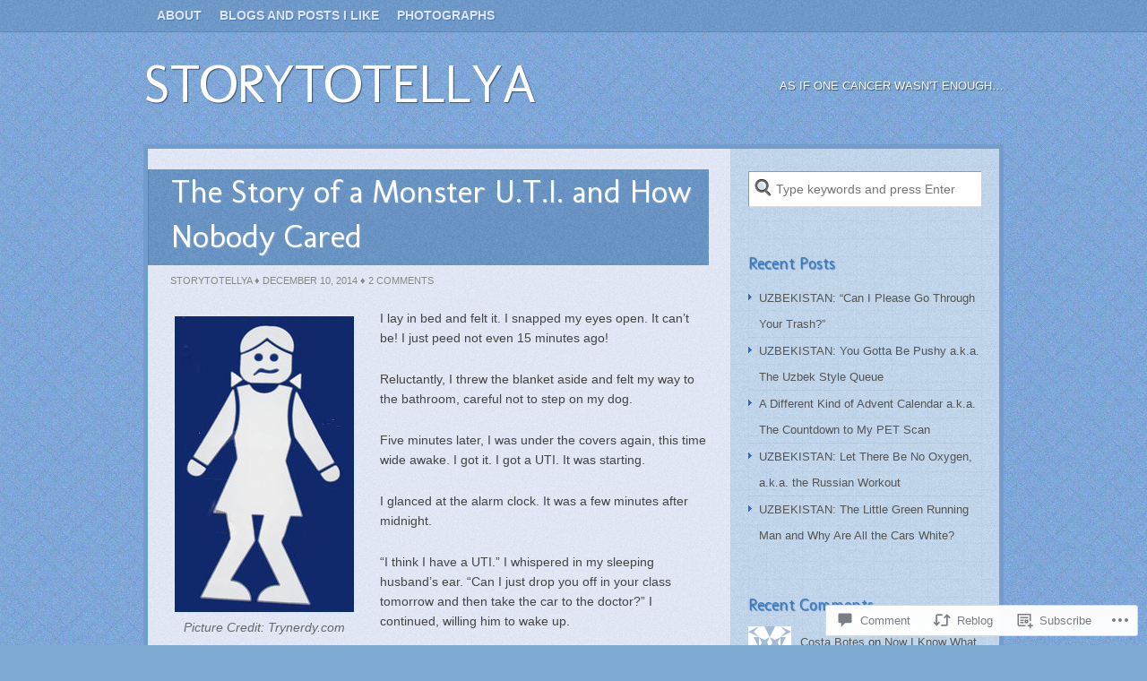

--- FILE ---
content_type: text/html; charset=UTF-8
request_url: https://storytotellya.com/2014/12/10/the-story-of-a-monster-u-t-i-and-how-nobody-cared/
body_size: 29751
content:
<!DOCTYPE html>
<html lang="en">
<head>
<meta charset="UTF-8" />
<title>The Story of a Monster U.T.I. and How Nobody Cared | storytotellya</title>
<link rel="profile" href="http://gmpg.org/xfn/11" />
<link rel="pingback" href="https://storytotellya.com/xmlrpc.php" />
<meta name='robots' content='max-image-preview:large' />

<!-- Async WordPress.com Remote Login -->
<script id="wpcom_remote_login_js">
var wpcom_remote_login_extra_auth = '';
function wpcom_remote_login_remove_dom_node_id( element_id ) {
	var dom_node = document.getElementById( element_id );
	if ( dom_node ) { dom_node.parentNode.removeChild( dom_node ); }
}
function wpcom_remote_login_remove_dom_node_classes( class_name ) {
	var dom_nodes = document.querySelectorAll( '.' + class_name );
	for ( var i = 0; i < dom_nodes.length; i++ ) {
		dom_nodes[ i ].parentNode.removeChild( dom_nodes[ i ] );
	}
}
function wpcom_remote_login_final_cleanup() {
	wpcom_remote_login_remove_dom_node_classes( "wpcom_remote_login_msg" );
	wpcom_remote_login_remove_dom_node_id( "wpcom_remote_login_key" );
	wpcom_remote_login_remove_dom_node_id( "wpcom_remote_login_validate" );
	wpcom_remote_login_remove_dom_node_id( "wpcom_remote_login_js" );
	wpcom_remote_login_remove_dom_node_id( "wpcom_request_access_iframe" );
	wpcom_remote_login_remove_dom_node_id( "wpcom_request_access_styles" );
}

// Watch for messages back from the remote login
window.addEventListener( "message", function( e ) {
	if ( e.origin === "https://r-login.wordpress.com" ) {
		var data = {};
		try {
			data = JSON.parse( e.data );
		} catch( e ) {
			wpcom_remote_login_final_cleanup();
			return;
		}

		if ( data.msg === 'LOGIN' ) {
			// Clean up the login check iframe
			wpcom_remote_login_remove_dom_node_id( "wpcom_remote_login_key" );

			var id_regex = new RegExp( /^[0-9]+$/ );
			var token_regex = new RegExp( /^.*|.*|.*$/ );
			if (
				token_regex.test( data.token )
				&& id_regex.test( data.wpcomid )
			) {
				// We have everything we need to ask for a login
				var script = document.createElement( "script" );
				script.setAttribute( "id", "wpcom_remote_login_validate" );
				script.src = '/remote-login.php?wpcom_remote_login=validate'
					+ '&wpcomid=' + data.wpcomid
					+ '&token=' + encodeURIComponent( data.token )
					+ '&host=' + window.location.protocol
					+ '//' + window.location.hostname
					+ '&postid=433'
					+ '&is_singular=1';
				document.body.appendChild( script );
			}

			return;
		}

		// Safari ITP, not logged in, so redirect
		if ( data.msg === 'LOGIN-REDIRECT' ) {
			window.location = 'https://wordpress.com/log-in?redirect_to=' + window.location.href;
			return;
		}

		// Safari ITP, storage access failed, remove the request
		if ( data.msg === 'LOGIN-REMOVE' ) {
			var css_zap = 'html { -webkit-transition: margin-top 1s; transition: margin-top 1s; } /* 9001 */ html { margin-top: 0 !important; } * html body { margin-top: 0 !important; } @media screen and ( max-width: 782px ) { html { margin-top: 0 !important; } * html body { margin-top: 0 !important; } }';
			var style_zap = document.createElement( 'style' );
			style_zap.type = 'text/css';
			style_zap.appendChild( document.createTextNode( css_zap ) );
			document.body.appendChild( style_zap );

			var e = document.getElementById( 'wpcom_request_access_iframe' );
			e.parentNode.removeChild( e );

			document.cookie = 'wordpress_com_login_access=denied; path=/; max-age=31536000';

			return;
		}

		// Safari ITP
		if ( data.msg === 'REQUEST_ACCESS' ) {
			console.log( 'request access: safari' );

			// Check ITP iframe enable/disable knob
			if ( wpcom_remote_login_extra_auth !== 'safari_itp_iframe' ) {
				return;
			}

			// If we are in a "private window" there is no ITP.
			var private_window = false;
			try {
				var opendb = window.openDatabase( null, null, null, null );
			} catch( e ) {
				private_window = true;
			}

			if ( private_window ) {
				console.log( 'private window' );
				return;
			}

			var iframe = document.createElement( 'iframe' );
			iframe.id = 'wpcom_request_access_iframe';
			iframe.setAttribute( 'scrolling', 'no' );
			iframe.setAttribute( 'sandbox', 'allow-storage-access-by-user-activation allow-scripts allow-same-origin allow-top-navigation-by-user-activation' );
			iframe.src = 'https://r-login.wordpress.com/remote-login.php?wpcom_remote_login=request_access&origin=' + encodeURIComponent( data.origin ) + '&wpcomid=' + encodeURIComponent( data.wpcomid );

			var css = 'html { -webkit-transition: margin-top 1s; transition: margin-top 1s; } /* 9001 */ html { margin-top: 46px !important; } * html body { margin-top: 46px !important; } @media screen and ( max-width: 660px ) { html { margin-top: 71px !important; } * html body { margin-top: 71px !important; } #wpcom_request_access_iframe { display: block; height: 71px !important; } } #wpcom_request_access_iframe { border: 0px; height: 46px; position: fixed; top: 0; left: 0; width: 100%; min-width: 100%; z-index: 99999; background: #23282d; } ';

			var style = document.createElement( 'style' );
			style.type = 'text/css';
			style.id = 'wpcom_request_access_styles';
			style.appendChild( document.createTextNode( css ) );
			document.body.appendChild( style );

			document.body.appendChild( iframe );
		}

		if ( data.msg === 'DONE' ) {
			wpcom_remote_login_final_cleanup();
		}
	}
}, false );

// Inject the remote login iframe after the page has had a chance to load
// more critical resources
window.addEventListener( "DOMContentLoaded", function( e ) {
	var iframe = document.createElement( "iframe" );
	iframe.style.display = "none";
	iframe.setAttribute( "scrolling", "no" );
	iframe.setAttribute( "id", "wpcom_remote_login_key" );
	iframe.src = "https://r-login.wordpress.com/remote-login.php"
		+ "?wpcom_remote_login=key"
		+ "&origin=aHR0cHM6Ly9zdG9yeXRvdGVsbHlhLmNvbQ%3D%3D"
		+ "&wpcomid=62919492"
		+ "&time=" + Math.floor( Date.now() / 1000 );
	document.body.appendChild( iframe );
}, false );
</script>
<link rel='dns-prefetch' href='//s0.wp.com' />
<link rel='dns-prefetch' href='//widgets.wp.com' />
<link rel='dns-prefetch' href='//fonts-api.wp.com' />
<link rel="alternate" type="application/rss+xml" title="storytotellya &raquo; Feed" href="https://storytotellya.com/feed/" />
<link rel="alternate" type="application/rss+xml" title="storytotellya &raquo; Comments Feed" href="https://storytotellya.com/comments/feed/" />
<link rel="alternate" type="application/rss+xml" title="storytotellya &raquo; The Story of a Monster U.T.I. and How Nobody&nbsp;Cared Comments Feed" href="https://storytotellya.com/2014/12/10/the-story-of-a-monster-u-t-i-and-how-nobody-cared/feed/" />
	<script type="text/javascript">
		/* <![CDATA[ */
		function addLoadEvent(func) {
			var oldonload = window.onload;
			if (typeof window.onload != 'function') {
				window.onload = func;
			} else {
				window.onload = function () {
					oldonload();
					func();
				}
			}
		}
		/* ]]> */
	</script>
	<link crossorigin='anonymous' rel='stylesheet' id='all-css-0-1' href='/_static/??-eJxtzEkKgDAQRNELGZs4EDfiWUJsxMzYHby+RARB3BQ8KD6cWZgUGSNDKCL7su2RwCJnbdxjCCnVWYtHggO9ZlxFTsQftYaogf+k3x2+4Vv1voRZqrHvpkHJwV5glDTa&cssminify=yes' type='text/css' media='all' />
<style id='wp-emoji-styles-inline-css'>

	img.wp-smiley, img.emoji {
		display: inline !important;
		border: none !important;
		box-shadow: none !important;
		height: 1em !important;
		width: 1em !important;
		margin: 0 0.07em !important;
		vertical-align: -0.1em !important;
		background: none !important;
		padding: 0 !important;
	}
/*# sourceURL=wp-emoji-styles-inline-css */
</style>
<link crossorigin='anonymous' rel='stylesheet' id='all-css-2-1' href='/wp-content/plugins/gutenberg-core/v22.4.0/build/styles/block-library/style.min.css?m=1768935615i&cssminify=yes' type='text/css' media='all' />
<style id='wp-block-library-inline-css'>
.has-text-align-justify {
	text-align:justify;
}
.has-text-align-justify{text-align:justify;}

/*# sourceURL=wp-block-library-inline-css */
</style><style id='global-styles-inline-css'>
:root{--wp--preset--aspect-ratio--square: 1;--wp--preset--aspect-ratio--4-3: 4/3;--wp--preset--aspect-ratio--3-4: 3/4;--wp--preset--aspect-ratio--3-2: 3/2;--wp--preset--aspect-ratio--2-3: 2/3;--wp--preset--aspect-ratio--16-9: 16/9;--wp--preset--aspect-ratio--9-16: 9/16;--wp--preset--color--black: #000000;--wp--preset--color--cyan-bluish-gray: #abb8c3;--wp--preset--color--white: #ffffff;--wp--preset--color--pale-pink: #f78da7;--wp--preset--color--vivid-red: #cf2e2e;--wp--preset--color--luminous-vivid-orange: #ff6900;--wp--preset--color--luminous-vivid-amber: #fcb900;--wp--preset--color--light-green-cyan: #7bdcb5;--wp--preset--color--vivid-green-cyan: #00d084;--wp--preset--color--pale-cyan-blue: #8ed1fc;--wp--preset--color--vivid-cyan-blue: #0693e3;--wp--preset--color--vivid-purple: #9b51e0;--wp--preset--gradient--vivid-cyan-blue-to-vivid-purple: linear-gradient(135deg,rgb(6,147,227) 0%,rgb(155,81,224) 100%);--wp--preset--gradient--light-green-cyan-to-vivid-green-cyan: linear-gradient(135deg,rgb(122,220,180) 0%,rgb(0,208,130) 100%);--wp--preset--gradient--luminous-vivid-amber-to-luminous-vivid-orange: linear-gradient(135deg,rgb(252,185,0) 0%,rgb(255,105,0) 100%);--wp--preset--gradient--luminous-vivid-orange-to-vivid-red: linear-gradient(135deg,rgb(255,105,0) 0%,rgb(207,46,46) 100%);--wp--preset--gradient--very-light-gray-to-cyan-bluish-gray: linear-gradient(135deg,rgb(238,238,238) 0%,rgb(169,184,195) 100%);--wp--preset--gradient--cool-to-warm-spectrum: linear-gradient(135deg,rgb(74,234,220) 0%,rgb(151,120,209) 20%,rgb(207,42,186) 40%,rgb(238,44,130) 60%,rgb(251,105,98) 80%,rgb(254,248,76) 100%);--wp--preset--gradient--blush-light-purple: linear-gradient(135deg,rgb(255,206,236) 0%,rgb(152,150,240) 100%);--wp--preset--gradient--blush-bordeaux: linear-gradient(135deg,rgb(254,205,165) 0%,rgb(254,45,45) 50%,rgb(107,0,62) 100%);--wp--preset--gradient--luminous-dusk: linear-gradient(135deg,rgb(255,203,112) 0%,rgb(199,81,192) 50%,rgb(65,88,208) 100%);--wp--preset--gradient--pale-ocean: linear-gradient(135deg,rgb(255,245,203) 0%,rgb(182,227,212) 50%,rgb(51,167,181) 100%);--wp--preset--gradient--electric-grass: linear-gradient(135deg,rgb(202,248,128) 0%,rgb(113,206,126) 100%);--wp--preset--gradient--midnight: linear-gradient(135deg,rgb(2,3,129) 0%,rgb(40,116,252) 100%);--wp--preset--font-size--small: 13px;--wp--preset--font-size--medium: 20px;--wp--preset--font-size--large: 36px;--wp--preset--font-size--x-large: 42px;--wp--preset--font-family--albert-sans: 'Albert Sans', sans-serif;--wp--preset--font-family--alegreya: Alegreya, serif;--wp--preset--font-family--arvo: Arvo, serif;--wp--preset--font-family--bodoni-moda: 'Bodoni Moda', serif;--wp--preset--font-family--bricolage-grotesque: 'Bricolage Grotesque', sans-serif;--wp--preset--font-family--cabin: Cabin, sans-serif;--wp--preset--font-family--chivo: Chivo, sans-serif;--wp--preset--font-family--commissioner: Commissioner, sans-serif;--wp--preset--font-family--cormorant: Cormorant, serif;--wp--preset--font-family--courier-prime: 'Courier Prime', monospace;--wp--preset--font-family--crimson-pro: 'Crimson Pro', serif;--wp--preset--font-family--dm-mono: 'DM Mono', monospace;--wp--preset--font-family--dm-sans: 'DM Sans', sans-serif;--wp--preset--font-family--dm-serif-display: 'DM Serif Display', serif;--wp--preset--font-family--domine: Domine, serif;--wp--preset--font-family--eb-garamond: 'EB Garamond', serif;--wp--preset--font-family--epilogue: Epilogue, sans-serif;--wp--preset--font-family--fahkwang: Fahkwang, sans-serif;--wp--preset--font-family--figtree: Figtree, sans-serif;--wp--preset--font-family--fira-sans: 'Fira Sans', sans-serif;--wp--preset--font-family--fjalla-one: 'Fjalla One', sans-serif;--wp--preset--font-family--fraunces: Fraunces, serif;--wp--preset--font-family--gabarito: Gabarito, system-ui;--wp--preset--font-family--ibm-plex-mono: 'IBM Plex Mono', monospace;--wp--preset--font-family--ibm-plex-sans: 'IBM Plex Sans', sans-serif;--wp--preset--font-family--ibarra-real-nova: 'Ibarra Real Nova', serif;--wp--preset--font-family--instrument-serif: 'Instrument Serif', serif;--wp--preset--font-family--inter: Inter, sans-serif;--wp--preset--font-family--josefin-sans: 'Josefin Sans', sans-serif;--wp--preset--font-family--jost: Jost, sans-serif;--wp--preset--font-family--libre-baskerville: 'Libre Baskerville', serif;--wp--preset--font-family--libre-franklin: 'Libre Franklin', sans-serif;--wp--preset--font-family--literata: Literata, serif;--wp--preset--font-family--lora: Lora, serif;--wp--preset--font-family--merriweather: Merriweather, serif;--wp--preset--font-family--montserrat: Montserrat, sans-serif;--wp--preset--font-family--newsreader: Newsreader, serif;--wp--preset--font-family--noto-sans-mono: 'Noto Sans Mono', sans-serif;--wp--preset--font-family--nunito: Nunito, sans-serif;--wp--preset--font-family--open-sans: 'Open Sans', sans-serif;--wp--preset--font-family--overpass: Overpass, sans-serif;--wp--preset--font-family--pt-serif: 'PT Serif', serif;--wp--preset--font-family--petrona: Petrona, serif;--wp--preset--font-family--piazzolla: Piazzolla, serif;--wp--preset--font-family--playfair-display: 'Playfair Display', serif;--wp--preset--font-family--plus-jakarta-sans: 'Plus Jakarta Sans', sans-serif;--wp--preset--font-family--poppins: Poppins, sans-serif;--wp--preset--font-family--raleway: Raleway, sans-serif;--wp--preset--font-family--roboto: Roboto, sans-serif;--wp--preset--font-family--roboto-slab: 'Roboto Slab', serif;--wp--preset--font-family--rubik: Rubik, sans-serif;--wp--preset--font-family--rufina: Rufina, serif;--wp--preset--font-family--sora: Sora, sans-serif;--wp--preset--font-family--source-sans-3: 'Source Sans 3', sans-serif;--wp--preset--font-family--source-serif-4: 'Source Serif 4', serif;--wp--preset--font-family--space-mono: 'Space Mono', monospace;--wp--preset--font-family--syne: Syne, sans-serif;--wp--preset--font-family--texturina: Texturina, serif;--wp--preset--font-family--urbanist: Urbanist, sans-serif;--wp--preset--font-family--work-sans: 'Work Sans', sans-serif;--wp--preset--spacing--20: 0.44rem;--wp--preset--spacing--30: 0.67rem;--wp--preset--spacing--40: 1rem;--wp--preset--spacing--50: 1.5rem;--wp--preset--spacing--60: 2.25rem;--wp--preset--spacing--70: 3.38rem;--wp--preset--spacing--80: 5.06rem;--wp--preset--shadow--natural: 6px 6px 9px rgba(0, 0, 0, 0.2);--wp--preset--shadow--deep: 12px 12px 50px rgba(0, 0, 0, 0.4);--wp--preset--shadow--sharp: 6px 6px 0px rgba(0, 0, 0, 0.2);--wp--preset--shadow--outlined: 6px 6px 0px -3px rgb(255, 255, 255), 6px 6px rgb(0, 0, 0);--wp--preset--shadow--crisp: 6px 6px 0px rgb(0, 0, 0);}:where(body) { margin: 0; }:where(.is-layout-flex){gap: 0.5em;}:where(.is-layout-grid){gap: 0.5em;}body .is-layout-flex{display: flex;}.is-layout-flex{flex-wrap: wrap;align-items: center;}.is-layout-flex > :is(*, div){margin: 0;}body .is-layout-grid{display: grid;}.is-layout-grid > :is(*, div){margin: 0;}body{padding-top: 0px;padding-right: 0px;padding-bottom: 0px;padding-left: 0px;}:root :where(.wp-element-button, .wp-block-button__link){background-color: #32373c;border-width: 0;color: #fff;font-family: inherit;font-size: inherit;font-style: inherit;font-weight: inherit;letter-spacing: inherit;line-height: inherit;padding-top: calc(0.667em + 2px);padding-right: calc(1.333em + 2px);padding-bottom: calc(0.667em + 2px);padding-left: calc(1.333em + 2px);text-decoration: none;text-transform: inherit;}.has-black-color{color: var(--wp--preset--color--black) !important;}.has-cyan-bluish-gray-color{color: var(--wp--preset--color--cyan-bluish-gray) !important;}.has-white-color{color: var(--wp--preset--color--white) !important;}.has-pale-pink-color{color: var(--wp--preset--color--pale-pink) !important;}.has-vivid-red-color{color: var(--wp--preset--color--vivid-red) !important;}.has-luminous-vivid-orange-color{color: var(--wp--preset--color--luminous-vivid-orange) !important;}.has-luminous-vivid-amber-color{color: var(--wp--preset--color--luminous-vivid-amber) !important;}.has-light-green-cyan-color{color: var(--wp--preset--color--light-green-cyan) !important;}.has-vivid-green-cyan-color{color: var(--wp--preset--color--vivid-green-cyan) !important;}.has-pale-cyan-blue-color{color: var(--wp--preset--color--pale-cyan-blue) !important;}.has-vivid-cyan-blue-color{color: var(--wp--preset--color--vivid-cyan-blue) !important;}.has-vivid-purple-color{color: var(--wp--preset--color--vivid-purple) !important;}.has-black-background-color{background-color: var(--wp--preset--color--black) !important;}.has-cyan-bluish-gray-background-color{background-color: var(--wp--preset--color--cyan-bluish-gray) !important;}.has-white-background-color{background-color: var(--wp--preset--color--white) !important;}.has-pale-pink-background-color{background-color: var(--wp--preset--color--pale-pink) !important;}.has-vivid-red-background-color{background-color: var(--wp--preset--color--vivid-red) !important;}.has-luminous-vivid-orange-background-color{background-color: var(--wp--preset--color--luminous-vivid-orange) !important;}.has-luminous-vivid-amber-background-color{background-color: var(--wp--preset--color--luminous-vivid-amber) !important;}.has-light-green-cyan-background-color{background-color: var(--wp--preset--color--light-green-cyan) !important;}.has-vivid-green-cyan-background-color{background-color: var(--wp--preset--color--vivid-green-cyan) !important;}.has-pale-cyan-blue-background-color{background-color: var(--wp--preset--color--pale-cyan-blue) !important;}.has-vivid-cyan-blue-background-color{background-color: var(--wp--preset--color--vivid-cyan-blue) !important;}.has-vivid-purple-background-color{background-color: var(--wp--preset--color--vivid-purple) !important;}.has-black-border-color{border-color: var(--wp--preset--color--black) !important;}.has-cyan-bluish-gray-border-color{border-color: var(--wp--preset--color--cyan-bluish-gray) !important;}.has-white-border-color{border-color: var(--wp--preset--color--white) !important;}.has-pale-pink-border-color{border-color: var(--wp--preset--color--pale-pink) !important;}.has-vivid-red-border-color{border-color: var(--wp--preset--color--vivid-red) !important;}.has-luminous-vivid-orange-border-color{border-color: var(--wp--preset--color--luminous-vivid-orange) !important;}.has-luminous-vivid-amber-border-color{border-color: var(--wp--preset--color--luminous-vivid-amber) !important;}.has-light-green-cyan-border-color{border-color: var(--wp--preset--color--light-green-cyan) !important;}.has-vivid-green-cyan-border-color{border-color: var(--wp--preset--color--vivid-green-cyan) !important;}.has-pale-cyan-blue-border-color{border-color: var(--wp--preset--color--pale-cyan-blue) !important;}.has-vivid-cyan-blue-border-color{border-color: var(--wp--preset--color--vivid-cyan-blue) !important;}.has-vivid-purple-border-color{border-color: var(--wp--preset--color--vivid-purple) !important;}.has-vivid-cyan-blue-to-vivid-purple-gradient-background{background: var(--wp--preset--gradient--vivid-cyan-blue-to-vivid-purple) !important;}.has-light-green-cyan-to-vivid-green-cyan-gradient-background{background: var(--wp--preset--gradient--light-green-cyan-to-vivid-green-cyan) !important;}.has-luminous-vivid-amber-to-luminous-vivid-orange-gradient-background{background: var(--wp--preset--gradient--luminous-vivid-amber-to-luminous-vivid-orange) !important;}.has-luminous-vivid-orange-to-vivid-red-gradient-background{background: var(--wp--preset--gradient--luminous-vivid-orange-to-vivid-red) !important;}.has-very-light-gray-to-cyan-bluish-gray-gradient-background{background: var(--wp--preset--gradient--very-light-gray-to-cyan-bluish-gray) !important;}.has-cool-to-warm-spectrum-gradient-background{background: var(--wp--preset--gradient--cool-to-warm-spectrum) !important;}.has-blush-light-purple-gradient-background{background: var(--wp--preset--gradient--blush-light-purple) !important;}.has-blush-bordeaux-gradient-background{background: var(--wp--preset--gradient--blush-bordeaux) !important;}.has-luminous-dusk-gradient-background{background: var(--wp--preset--gradient--luminous-dusk) !important;}.has-pale-ocean-gradient-background{background: var(--wp--preset--gradient--pale-ocean) !important;}.has-electric-grass-gradient-background{background: var(--wp--preset--gradient--electric-grass) !important;}.has-midnight-gradient-background{background: var(--wp--preset--gradient--midnight) !important;}.has-small-font-size{font-size: var(--wp--preset--font-size--small) !important;}.has-medium-font-size{font-size: var(--wp--preset--font-size--medium) !important;}.has-large-font-size{font-size: var(--wp--preset--font-size--large) !important;}.has-x-large-font-size{font-size: var(--wp--preset--font-size--x-large) !important;}.has-albert-sans-font-family{font-family: var(--wp--preset--font-family--albert-sans) !important;}.has-alegreya-font-family{font-family: var(--wp--preset--font-family--alegreya) !important;}.has-arvo-font-family{font-family: var(--wp--preset--font-family--arvo) !important;}.has-bodoni-moda-font-family{font-family: var(--wp--preset--font-family--bodoni-moda) !important;}.has-bricolage-grotesque-font-family{font-family: var(--wp--preset--font-family--bricolage-grotesque) !important;}.has-cabin-font-family{font-family: var(--wp--preset--font-family--cabin) !important;}.has-chivo-font-family{font-family: var(--wp--preset--font-family--chivo) !important;}.has-commissioner-font-family{font-family: var(--wp--preset--font-family--commissioner) !important;}.has-cormorant-font-family{font-family: var(--wp--preset--font-family--cormorant) !important;}.has-courier-prime-font-family{font-family: var(--wp--preset--font-family--courier-prime) !important;}.has-crimson-pro-font-family{font-family: var(--wp--preset--font-family--crimson-pro) !important;}.has-dm-mono-font-family{font-family: var(--wp--preset--font-family--dm-mono) !important;}.has-dm-sans-font-family{font-family: var(--wp--preset--font-family--dm-sans) !important;}.has-dm-serif-display-font-family{font-family: var(--wp--preset--font-family--dm-serif-display) !important;}.has-domine-font-family{font-family: var(--wp--preset--font-family--domine) !important;}.has-eb-garamond-font-family{font-family: var(--wp--preset--font-family--eb-garamond) !important;}.has-epilogue-font-family{font-family: var(--wp--preset--font-family--epilogue) !important;}.has-fahkwang-font-family{font-family: var(--wp--preset--font-family--fahkwang) !important;}.has-figtree-font-family{font-family: var(--wp--preset--font-family--figtree) !important;}.has-fira-sans-font-family{font-family: var(--wp--preset--font-family--fira-sans) !important;}.has-fjalla-one-font-family{font-family: var(--wp--preset--font-family--fjalla-one) !important;}.has-fraunces-font-family{font-family: var(--wp--preset--font-family--fraunces) !important;}.has-gabarito-font-family{font-family: var(--wp--preset--font-family--gabarito) !important;}.has-ibm-plex-mono-font-family{font-family: var(--wp--preset--font-family--ibm-plex-mono) !important;}.has-ibm-plex-sans-font-family{font-family: var(--wp--preset--font-family--ibm-plex-sans) !important;}.has-ibarra-real-nova-font-family{font-family: var(--wp--preset--font-family--ibarra-real-nova) !important;}.has-instrument-serif-font-family{font-family: var(--wp--preset--font-family--instrument-serif) !important;}.has-inter-font-family{font-family: var(--wp--preset--font-family--inter) !important;}.has-josefin-sans-font-family{font-family: var(--wp--preset--font-family--josefin-sans) !important;}.has-jost-font-family{font-family: var(--wp--preset--font-family--jost) !important;}.has-libre-baskerville-font-family{font-family: var(--wp--preset--font-family--libre-baskerville) !important;}.has-libre-franklin-font-family{font-family: var(--wp--preset--font-family--libre-franklin) !important;}.has-literata-font-family{font-family: var(--wp--preset--font-family--literata) !important;}.has-lora-font-family{font-family: var(--wp--preset--font-family--lora) !important;}.has-merriweather-font-family{font-family: var(--wp--preset--font-family--merriweather) !important;}.has-montserrat-font-family{font-family: var(--wp--preset--font-family--montserrat) !important;}.has-newsreader-font-family{font-family: var(--wp--preset--font-family--newsreader) !important;}.has-noto-sans-mono-font-family{font-family: var(--wp--preset--font-family--noto-sans-mono) !important;}.has-nunito-font-family{font-family: var(--wp--preset--font-family--nunito) !important;}.has-open-sans-font-family{font-family: var(--wp--preset--font-family--open-sans) !important;}.has-overpass-font-family{font-family: var(--wp--preset--font-family--overpass) !important;}.has-pt-serif-font-family{font-family: var(--wp--preset--font-family--pt-serif) !important;}.has-petrona-font-family{font-family: var(--wp--preset--font-family--petrona) !important;}.has-piazzolla-font-family{font-family: var(--wp--preset--font-family--piazzolla) !important;}.has-playfair-display-font-family{font-family: var(--wp--preset--font-family--playfair-display) !important;}.has-plus-jakarta-sans-font-family{font-family: var(--wp--preset--font-family--plus-jakarta-sans) !important;}.has-poppins-font-family{font-family: var(--wp--preset--font-family--poppins) !important;}.has-raleway-font-family{font-family: var(--wp--preset--font-family--raleway) !important;}.has-roboto-font-family{font-family: var(--wp--preset--font-family--roboto) !important;}.has-roboto-slab-font-family{font-family: var(--wp--preset--font-family--roboto-slab) !important;}.has-rubik-font-family{font-family: var(--wp--preset--font-family--rubik) !important;}.has-rufina-font-family{font-family: var(--wp--preset--font-family--rufina) !important;}.has-sora-font-family{font-family: var(--wp--preset--font-family--sora) !important;}.has-source-sans-3-font-family{font-family: var(--wp--preset--font-family--source-sans-3) !important;}.has-source-serif-4-font-family{font-family: var(--wp--preset--font-family--source-serif-4) !important;}.has-space-mono-font-family{font-family: var(--wp--preset--font-family--space-mono) !important;}.has-syne-font-family{font-family: var(--wp--preset--font-family--syne) !important;}.has-texturina-font-family{font-family: var(--wp--preset--font-family--texturina) !important;}.has-urbanist-font-family{font-family: var(--wp--preset--font-family--urbanist) !important;}.has-work-sans-font-family{font-family: var(--wp--preset--font-family--work-sans) !important;}
/*# sourceURL=global-styles-inline-css */
</style>

<style id='classic-theme-styles-inline-css'>
.wp-block-button__link{background-color:#32373c;border-radius:9999px;box-shadow:none;color:#fff;font-size:1.125em;padding:calc(.667em + 2px) calc(1.333em + 2px);text-decoration:none}.wp-block-file__button{background:#32373c;color:#fff}.wp-block-accordion-heading{margin:0}.wp-block-accordion-heading__toggle{background-color:inherit!important;color:inherit!important}.wp-block-accordion-heading__toggle:not(:focus-visible){outline:none}.wp-block-accordion-heading__toggle:focus,.wp-block-accordion-heading__toggle:hover{background-color:inherit!important;border:none;box-shadow:none;color:inherit;padding:var(--wp--preset--spacing--20,1em) 0;text-decoration:none}.wp-block-accordion-heading__toggle:focus-visible{outline:auto;outline-offset:0}
/*# sourceURL=/wp-content/plugins/gutenberg-core/v22.4.0/build/styles/block-library/classic.min.css */
</style>
<link crossorigin='anonymous' rel='stylesheet' id='all-css-4-1' href='/_static/??-eJx9j9sOwjAIhl/[base64]&cssminify=yes' type='text/css' media='all' />
<link rel='stylesheet' id='verbum-gutenberg-css-css' href='https://widgets.wp.com/verbum-block-editor/block-editor.css?ver=1738686361' media='all' />
<link rel='stylesheet' id='shaan_font_molengo-css' href='https://fonts-api.wp.com/css?family=Molengo&#038;ver=20120821' media='all' />
<link crossorigin='anonymous' rel='stylesheet' id='all-css-8-1' href='/_static/??-eJx9i0EKgzAQAD/UdJFIpYfiW2LYxshmN7gbxN9Xb/bibQZmYKsuChuygc1YUKG2CXQOgUFtJ3xG1QdcstJcpZYyK6w4kaQDExzVRe+mhOJIYrAs/CfuSyGv5zqWTzf03evtfe+XH/YgPEo=&cssminify=yes' type='text/css' media='all' />
<link crossorigin='anonymous' rel='stylesheet' id='print-css-9-1' href='/wp-content/mu-plugins/global-print/global-print.css?m=1465851035i&cssminify=yes' type='text/css' media='print' />
<style id='jetpack-global-styles-frontend-style-inline-css'>
:root { --font-headings: unset; --font-base: unset; --font-headings-default: -apple-system,BlinkMacSystemFont,"Segoe UI",Roboto,Oxygen-Sans,Ubuntu,Cantarell,"Helvetica Neue",sans-serif; --font-base-default: -apple-system,BlinkMacSystemFont,"Segoe UI",Roboto,Oxygen-Sans,Ubuntu,Cantarell,"Helvetica Neue",sans-serif;}
/*# sourceURL=jetpack-global-styles-frontend-style-inline-css */
</style>
<link crossorigin='anonymous' rel='stylesheet' id='all-css-12-1' href='/_static/??-eJyNjcEKwjAQRH/IuFRT6kX8FNkmS5K6yQY3Qfx7bfEiXrwM82B4A49qnJRGpUHupnIPqSgs1Cq624chi6zhO5OCRryTR++fW00l7J3qDv43XVNxoOISsmEJol/wY2uR8vs3WggsM/I6uOTzMI3Hw8lOg11eUT1JKA==&cssminify=yes' type='text/css' media='all' />
<script type="text/javascript" id="jetpack_related-posts-js-extra">
/* <![CDATA[ */
var related_posts_js_options = {"post_heading":"h4"};
//# sourceURL=jetpack_related-posts-js-extra
/* ]]> */
</script>
<script type="text/javascript" id="wpcom-actionbar-placeholder-js-extra">
/* <![CDATA[ */
var actionbardata = {"siteID":"62919492","postID":"433","siteURL":"https://storytotellya.com","xhrURL":"https://storytotellya.com/wp-admin/admin-ajax.php","nonce":"da64b6e1d0","isLoggedIn":"","statusMessage":"","subsEmailDefault":"instantly","proxyScriptUrl":"https://s0.wp.com/wp-content/js/wpcom-proxy-request.js?m=1513050504i&amp;ver=20211021","shortlink":"https://wp.me/p4g0ew-6Z","i18n":{"followedText":"New posts from this site will now appear in your \u003Ca href=\"https://wordpress.com/reader\"\u003EReader\u003C/a\u003E","foldBar":"Collapse this bar","unfoldBar":"Expand this bar","shortLinkCopied":"Shortlink copied to clipboard."}};
//# sourceURL=wpcom-actionbar-placeholder-js-extra
/* ]]> */
</script>
<script type="text/javascript" id="jetpack-mu-wpcom-settings-js-before">
/* <![CDATA[ */
var JETPACK_MU_WPCOM_SETTINGS = {"assetsUrl":"https://s0.wp.com/wp-content/mu-plugins/jetpack-mu-wpcom-plugin/moon/jetpack_vendor/automattic/jetpack-mu-wpcom/src/build/"};
//# sourceURL=jetpack-mu-wpcom-settings-js-before
/* ]]> */
</script>
<script crossorigin='anonymous' type='text/javascript'  src='/_static/??/wp-content/mu-plugins/jetpack-plugin/moon/_inc/build/related-posts/related-posts.min.js,/wp-content/js/rlt-proxy.js?m=1755006225j'></script>
<script type="text/javascript" id="rlt-proxy-js-after">
/* <![CDATA[ */
	rltInitialize( {"token":null,"iframeOrigins":["https:\/\/widgets.wp.com"]} );
//# sourceURL=rlt-proxy-js-after
/* ]]> */
</script>
<link rel="EditURI" type="application/rsd+xml" title="RSD" href="https://storytotellya.wordpress.com/xmlrpc.php?rsd" />
<meta name="generator" content="WordPress.com" />
<link rel="canonical" href="https://storytotellya.com/2014/12/10/the-story-of-a-monster-u-t-i-and-how-nobody-cared/" />
<link rel='shortlink' href='https://wp.me/p4g0ew-6Z' />
<link rel="alternate" type="application/json+oembed" href="https://public-api.wordpress.com/oembed/?format=json&amp;url=https%3A%2F%2Fstorytotellya.com%2F2014%2F12%2F10%2Fthe-story-of-a-monster-u-t-i-and-how-nobody-cared%2F&amp;for=wpcom-auto-discovery" /><link rel="alternate" type="application/xml+oembed" href="https://public-api.wordpress.com/oembed/?format=xml&amp;url=https%3A%2F%2Fstorytotellya.com%2F2014%2F12%2F10%2Fthe-story-of-a-monster-u-t-i-and-how-nobody-cared%2F&amp;for=wpcom-auto-discovery" />
<!-- Jetpack Open Graph Tags -->
<meta property="og:type" content="article" />
<meta property="og:title" content="The Story of a Monster U.T.I. and How Nobody Cared" />
<meta property="og:url" content="https://storytotellya.com/2014/12/10/the-story-of-a-monster-u-t-i-and-how-nobody-cared/" />
<meta property="og:description" content="I lay in bed and felt it. I snapped my eyes open. It can’t be! I just peed not even 15 minutes ago! Reluctantly, I threw the blanket aside and felt my way to the bathroom, careful not to step on my…" />
<meta property="article:published_time" content="2014-12-10T22:09:27+00:00" />
<meta property="article:modified_time" content="2014-12-11T14:37:56+00:00" />
<meta property="og:site_name" content="storytotellya" />
<meta property="og:image" content="https://storytotellya.com/wp-content/uploads/2014/12/trynerdydotcom-need-to-pee.jpg" />
<meta property="og:image:width" content="200" />
<meta property="og:image:height" content="330" />
<meta property="og:image:alt" content="TryNerdydotcom - need to pee" />
<meta property="og:locale" content="en_US" />
<meta property="article:publisher" content="https://www.facebook.com/WordPresscom" />
<meta name="twitter:text:title" content="The Story of a Monster U.T.I. and How Nobody&nbsp;Cared" />
<meta name="twitter:image" content="https://storytotellya.com/wp-content/uploads/2014/12/trynerdydotcom-need-to-pee.jpg?w=144" />
<meta name="twitter:image:alt" content="TryNerdydotcom - need to pee" />
<meta name="twitter:card" content="summary" />

<!-- End Jetpack Open Graph Tags -->
<link rel="shortcut icon" type="image/x-icon" href="https://secure.gravatar.com/blavatar/eb6bcc69a239b93c22b7703ed9f9147e9d6b58885657014118a2787713317e48?s=32" sizes="16x16" />
<link rel="icon" type="image/x-icon" href="https://secure.gravatar.com/blavatar/eb6bcc69a239b93c22b7703ed9f9147e9d6b58885657014118a2787713317e48?s=32" sizes="16x16" />
<link rel="apple-touch-icon" href="https://secure.gravatar.com/blavatar/eb6bcc69a239b93c22b7703ed9f9147e9d6b58885657014118a2787713317e48?s=114" />
<link rel='openid.server' href='https://storytotellya.com/?openidserver=1' />
<link rel='openid.delegate' href='https://storytotellya.com/' />
<link rel="search" type="application/opensearchdescription+xml" href="https://storytotellya.com/osd.xml" title="storytotellya" />
<link rel="search" type="application/opensearchdescription+xml" href="https://s1.wp.com/opensearch.xml" title="WordPress.com" />
<style type="text/css">.recentcomments a{display:inline !important;padding:0 !important;margin:0 !important;}</style>		<style type="text/css">
			.recentcomments a {
				display: inline !important;
				padding: 0 !important;
				margin: 0 !important;
			}

			table.recentcommentsavatartop img.avatar, table.recentcommentsavatarend img.avatar {
				border: 0px;
				margin: 0;
			}

			table.recentcommentsavatartop a, table.recentcommentsavatarend a {
				border: 0px !important;
				background-color: transparent !important;
			}

			td.recentcommentsavatarend, td.recentcommentsavatartop {
				padding: 0px 0px 1px 0px;
				margin: 0px;
			}

			td.recentcommentstextend {
				border: none !important;
				padding: 0px 0px 2px 10px;
			}

			.rtl td.recentcommentstextend {
				padding: 0px 10px 2px 0px;
			}

			td.recentcommentstexttop {
				border: none;
				padding: 0px 0px 0px 10px;
			}

			.rtl td.recentcommentstexttop {
				padding: 0px 10px 0px 0px;
			}
		</style>
		<meta name="description" content="I lay in bed and felt it. I snapped my eyes open. It can’t be! I just peed not even 15 minutes ago! Reluctantly, I threw the blanket aside and felt my way to the bathroom, careful not to step on my dog. Five minutes later, I was under the covers again, this time wide&hellip;" />
<link crossorigin='anonymous' rel='stylesheet' id='all-css-0-3' href='/_static/??-eJyVjkEKwkAMRS9kG2rR4kI8irTpIGknyTCZ0OtXsRXc6fJ9Ho8PS6pQpQQpwF6l6A8SgymU1OO8MbCqwJ0EYYiKs4EtlEKu0ewAvxdYR4/BAPusbiF+pH34N/i+5BRHMB8MM6VC+pS/qGaSV/nG16Y7tZfu3DbHaQXdH15M&cssminify=yes' type='text/css' media='all' />
</head>

<body class="wp-singular post-template-default single single-post postid-433 single-format-standard wp-theme-pubshaan customizer-styles-applied jetpack-reblog-enabled">

<div id="access">
	<div class="menu"><ul>
<li class="page_item page-item-1"><a href="https://storytotellya.com/about/">About</a></li>
<li class="page_item page-item-120"><a href="https://storytotellya.com/blogs-and-posts-i-like/">Blogs and Posts I&nbsp;Like</a></li>
<li class="page_item page-item-113"><a href="https://storytotellya.com/photographs/">Photographs</a></li>
</ul></div>
</div><!-- #access -->

<div id="wrapper" class="clearfix">
			<div id="header">
			<h1 id="site-title"><a href="https://storytotellya.com/" title="storytotellya" rel="home">storytotellya</a></h1>
			<div id="site-description">As if one cancer wasn&#039;t enough&#8230;</div>
		</div><!-- #header -->
	
<div id="container">

	<div id="content" class="narrow">

			
		<div id="post-433" class="post-433 post type-post status-publish format-standard hentry category-miscellaneous category-other-mishaps tag-antibiotics tag-doctor tag-lack-of-concern tag-pee tag-rude-people tag-urgent-care tag-urinary-tract tag-urinary-tract-infection tag-uti">

			
			<h1 class="post-title">The Story of a Monster U.T.I. and How Nobody&nbsp;Cared</h1>
			<p class="post-meta">
				<a href="https://storytotellya.com/author/storytotellya/" title="Posts by storytotellya" rel="author">storytotellya</a>
				&diams; <a href="https://storytotellya.com/2014/12/10/the-story-of-a-monster-u-t-i-and-how-nobody-cared/" rel="bookmark" title="The Story of a Monster U.T.I. and How Nobody&nbsp;Cared">December 10, 2014</a>

									&diams; <a href="https://storytotellya.com/2014/12/10/the-story-of-a-monster-u-t-i-and-how-nobody-cared/#comments">2 Comments</a>							</p>

			<div data-shortcode="caption" id="attachment_435" style="width: 210px" class="wp-caption alignleft"><a href="https://storytotellya.com/wp-content/uploads/2014/12/trynerdydotcom-need-to-pee.jpg"><img aria-describedby="caption-attachment-435" data-attachment-id="435" data-permalink="https://storytotellya.com/2014/12/10/the-story-of-a-monster-u-t-i-and-how-nobody-cared/trynerdydotcom-need-to-pee/" data-orig-file="https://storytotellya.com/wp-content/uploads/2014/12/trynerdydotcom-need-to-pee.jpg" data-orig-size="200,330" data-comments-opened="1" data-image-meta="{&quot;aperture&quot;:&quot;0&quot;,&quot;credit&quot;:&quot;&quot;,&quot;camera&quot;:&quot;&quot;,&quot;caption&quot;:&quot;&quot;,&quot;created_timestamp&quot;:&quot;0&quot;,&quot;copyright&quot;:&quot;&quot;,&quot;focal_length&quot;:&quot;0&quot;,&quot;iso&quot;:&quot;0&quot;,&quot;shutter_speed&quot;:&quot;0&quot;,&quot;title&quot;:&quot;&quot;,&quot;orientation&quot;:&quot;0&quot;}" data-image-title="TryNerdydotcom &amp;#8211; need to pee" data-image-description="" data-image-caption="" data-medium-file="https://storytotellya.com/wp-content/uploads/2014/12/trynerdydotcom-need-to-pee.jpg?w=182" data-large-file="https://storytotellya.com/wp-content/uploads/2014/12/trynerdydotcom-need-to-pee.jpg?w=200" class="wp-image-435 size-full" src="https://storytotellya.com/wp-content/uploads/2014/12/trynerdydotcom-need-to-pee.jpg?w=600" alt="TryNerdydotcom - need to pee"   srcset="https://storytotellya.com/wp-content/uploads/2014/12/trynerdydotcom-need-to-pee.jpg 200w, https://storytotellya.com/wp-content/uploads/2014/12/trynerdydotcom-need-to-pee.jpg?w=91&amp;h=150 91w" sizes="(max-width: 200px) 100vw, 200px" /></a><p id="caption-attachment-435" class="wp-caption-text">Picture Credit: Trynerdy.com</p></div>
<p>I lay in bed and felt it. I snapped my eyes open. It can’t be! I just peed not even 15 minutes ago!</p>
<p>Reluctantly, I threw the blanket aside and felt my way to the bathroom, careful not to step on my dog.</p>
<p>Five minutes later, I was under the covers again, this time wide awake. I got it. I got a UTI. It was starting.</p>
<p>I glanced at the alarm clock. It was a few minutes after midnight.</p>
<p>“I think I have a UTI.” I whispered in my sleeping husband’s ear. “Can I just drop you off in your class tomorrow and then take the car to the doctor?” I continued, willing him to wake up.</p>
<p>“What?” His sleepy voice mumbled.</p>
<p>“I need the car tomorrow.” I said in a normal voice. “I have to go to the doctor. I think I am getting a UTI.”</p>
<p>“Oh, Christ.” He moaned. “Are you serious?”</p>
<p>“It hurts.” I complained. “I can’t sleep.” I stared where I thought his face was. “I’ll pick you up from class too.” I pleaded.</p>
<p>“That’s fine, whatever, I’ll take the metro home.” He grumbled in his pillow.</p>
<p>I lay back in the bed. The adrenaline was successfully beating the melatonin supplement I took earlier to sleep. I had at least 8 hours left before I would be in the doctor’s office.</p>
<p>I tried to find a comfortable position but no matter how I lay, the overwhelming feeling to go pee kept me awake. It felt like standing in line to the bathroom on St. Patrick’s Day. It felt like I drank a tub of water. I started sweating. My heart beat faster.</p>
<p>Desperate, I reached for my tablet, pulled the blanket over my head so the glow wouldn’t wake my husband up, and searched for any Urgent Care centers that might still be open.</p>
<p>Meanwhile I drank water, secretly hoping I might be able to flush it out, and kept going to the bathroom.</p>
<p>Around 2AM and exhausted, I opted for two Ibuprofens. To my immense relief, they took the edge off the pain and urge to pee and I was able to fall asleep for a few hours.</p>
<p>The next day, at 8:15AM, I stepped off the elevator at my general practitioner’s office. Her practice was on the same floor as my oncologist and I was familiar with almost everyone there. Anticipating the upcoming relief from my torture, I stood by the check-in desk. There was one patient waiting, a man in his 40s, reading a newspaper.</p>
<p>“Can I help you?”</p>
<p>“Yes, I am Dr. P’s patient and I know she isn’t here today but I kind of have an emergency and I thought I could see someone else.” I was referring to the other three doctors in the practice.</p>
<p>The woman behind the counter frowned and looked away from me to her computer screen.</p>
<p>“Hmm, let’s see if we have any…I don’t think we have any appointments available today…” Her voice drifted as she scrolled through her screen.</p>
<p>“Yeah, I know you are probably booked but I am in a lot of pain and I am already a patient here so I thought someone could see me real quick.” I started to feel panic creeping up my toes.</p>
<p>“No, we got nothing today.” She said uninterested and switched her chewing gum from one side of her mouth to another.</p>
<p>“I really need to see someone.” I started feeling the first sting of tears in my eyes.</p>
<p>“You can come back tomorrow at 4.” She said in a flat voice.</p>
<p>“By then I might have a kidney infection.” My voice rose a little.</p>
<p>Her heavy eyelids blinked slowly and she stared at me placidly.</p>
<p>“You can go to the emergency room.” She said.</p>
<p>“And pay like $5,000 for that?” I asked, starting to feel hot from the anger rising up from my torso to my face.</p>
<p>“Well, we can’t just have anyone from the street come in here and be seen.”</p>
<p>“I am not just someone off the street,” I said sternly and leaned on the counter, “I am a patient here, I’ve been here many times.”</p>
<p>“No one will see you today.” She said with a definitive tone in her voice, swiveled her obese body in her chair away from me, and started talking to the other receptionist about something else.</p>
<p>I glanced around the room and caught a glimpse of the man with the newspaper midair, his jaw slack, staring at me.</p>
<p>“Unbelievable.” I said out loud.</p>
<p>I spun around on my heel.</p>
<p>“This is freaking ridiculous.” I marched to the door, slapped it open and stood in the hallway, feeling the tears roll down my face.</p>
<p>I decided to go to my oncologist office on the same floor. Everybody knew me there well. The receptionist there, noting my face and hearing my story frowned, shook her head and picked up the phone.</p>
<p>“Our triage nurse will come out and talk to you.” She said and smiled.</p>
<p>My body quivered with a glimpse of hope. I was taken to a small room with supplies stacked along the walls. I explained my story all over again. The triage nurse, D., looked slightly more sympathetic. Until she started speaking.</p>
<p>“We don’t treat UTIs here in the oncology office. You could go to one of the Urgent Care Centers or to the Emergency Room downstairs.” She stuck her hands in the pockets of her nurse uniform.</p>
<p>“I can’t go to the Emergency Room.” I sobbed. “It’s too expensive.”</p>
<p>No response from her.</p>
<p>“I don’t know where any Urgent Care centers are, I am not from here.” I insisted.</p>
<p>“Well, you can call your insurance company and ask them. They should have a list and help you.” I could tell from the tone of her voice that even she didn’t believe that gem.</p>
<p>“Look”, she said, “I know a UTI is uncomfortable, but we can’t do anything here.”</p>
<p>Uncomfortable!? I wanted to scream. Headache is uncomfortable! This is PAIN!</p>
<p>I sat on the chair and didn’t get up. The nurse sighed.</p>
<p>“I will write down your information and give it to your oncologist, Dr. S.” She pulled out a pen and clicked it open while raising her eyebrows and smacking her lips in disgust over my apparent hysterics.</p>
<p>She then ushered me, not unlike an annoyed bouncer, out of the office.</p>
<p>On the way out, we bumped into my oncologist who was coming down the hallway. She noticed my teary face and said:</p>
<p>“Are you OK?”</p>
<p>“NO!” I shouted and got ready to spill my story to her.</p>
<p>I felt the nurse’s hand dig into my arm.</p>
<p>“Will you give us a minute here?” She bore her eyes into me like Terminator and pushed me out into the waiting room.</p>
<p>I sat there, sniffling. A couple minutes later, the nurse opened the door and nodded for me to come in again.</p>
<p>“OK, Dr. S. will take a urine sample. She will not give you a prescription now. We have to wait for the results so in a couple hours we should have them and then we’ll call you.”</p>
<p>I sucked my tears back into my eyeballs and completed the task flawlessly.</p>
<p>I drove home, calming myself with the images of torture that I wanted to perpetrate on the first receptionist and on the nurse.</p>
<p>A couple hours came and went and no phone call. Five hours after my specimen was taken, I received an electronic notification of the lab results. They clearly showed there was a problem. I waited another half an hour. No phone call.</p>
<p>My hands shaking, I wasn’t sure if because of anger, sadness or pain, I dialed the oncologist’s office number and asked for the triage nurse.</p>
<p>“Oh, Hi, I was just about to call you.”</p>
<p>Yeah, I am sure, I sneered in my head.</p>
<p>She then proceeded to tell me that the doctor called a prescription in to a pharmacy.</p>
<p>“Which one?” I inquired, knowing there are two on my file. One, an hour away, inside the hospital, and one about 5 minutes away from my house.</p>
<p>“F. pharmacy”. The nurse announced. It was the hospital one.</p>
<p>After further discussion, she agreed to try and have the prescription transferred to the pharmacy by my house and call me.</p>
<p>I hung up and cried again. This time because I knew the relief was within my fingertips but yet so far away.</p>
<p>I waited until almost 4 o’clock. Nobody called. I knew the hospital pharmacy closed at 5 so if I wanted to get these pills, I needed to know right away which pharmacy to go to.</p>
<p>I spent the next fifteen minutes calling both pharmacies. It turned out the nurse hadn’t called anywhere yet. I was informed that a prescription transfer can only be done pharmacist to pharmacist so I called the pharmacy by my house asking them to call the hospital pharmacy to get the transfer. The girl on the phone told me she would call and then let me know when the prescription was ready.</p>
<p>Around 4:50PM, in pain, unable to work or do anything else but think about the pain, I called the pharmacy again.</p>
<p>“Oh, I didn’t call yet to get the prescription transferred.” Said the girl cheerily.</p>
<p>I swallowed my tears and said slowly and clearly:</p>
<p>“The other pharmacy closes in 10 minutes. Do you think you can call now and get it transferred?”</p>
<p>I saw my medication glimmering in the distance like a mirage and with every minute disappearing slowly out of sight. It seemed like the UTI knew it and decided to turn up the volume on the pain and the urge to pee.</p>
<p>I waited until almost 5PM and called the hospital pharmacy. To my immense relief they told me they just got off the phone with my pharmacy and transferred the prescription.</p>
<p>Half an hour later, I stood by the counter, waiting for the clerk to bring the bag with the pills. I watched him like a hawk. I watched him like a dog waiting for a bone. I looked like a junkie salivating at her next fix. I leaned on the counter to see better. I could tell he couldn’t find it.</p>
<p>Come on, come on, come on…I pleaded silently.</p>
<p>Finally, he approached with my bag, I signed for it and sped home. It was now close to 6PM and I finally, triumphantly, swallowed my first dose of the antibiotic. My UTI monster screamed in agony and shriveled up in fear. I won.</p>
<div id="jp-post-flair" class="sharedaddy sd-like-enabled sd-sharing-enabled"><div class="sharedaddy sd-sharing-enabled"><div class="robots-nocontent sd-block sd-social sd-social-icon-text sd-sharing"><h3 class="sd-title">Share this:</h3><div class="sd-content"><ul><li class="share-facebook"><a rel="nofollow noopener noreferrer"
				data-shared="sharing-facebook-433"
				class="share-facebook sd-button share-icon"
				href="https://storytotellya.com/2014/12/10/the-story-of-a-monster-u-t-i-and-how-nobody-cared/?share=facebook"
				target="_blank"
				aria-labelledby="sharing-facebook-433"
				>
				<span id="sharing-facebook-433" hidden>Share on Facebook (Opens in new window)</span>
				<span>Facebook</span>
			</a></li><li class="share-twitter"><a rel="nofollow noopener noreferrer"
				data-shared="sharing-twitter-433"
				class="share-twitter sd-button share-icon"
				href="https://storytotellya.com/2014/12/10/the-story-of-a-monster-u-t-i-and-how-nobody-cared/?share=twitter"
				target="_blank"
				aria-labelledby="sharing-twitter-433"
				>
				<span id="sharing-twitter-433" hidden>Share on X (Opens in new window)</span>
				<span>X</span>
			</a></li><li class="share-end"></li></ul></div></div></div><div class='sharedaddy sd-block sd-like jetpack-likes-widget-wrapper jetpack-likes-widget-unloaded' id='like-post-wrapper-62919492-433-69764ba9e751a' data-src='//widgets.wp.com/likes/index.html?ver=20260125#blog_id=62919492&amp;post_id=433&amp;origin=storytotellya.wordpress.com&amp;obj_id=62919492-433-69764ba9e751a&amp;domain=storytotellya.com' data-name='like-post-frame-62919492-433-69764ba9e751a' data-title='Like or Reblog'><div class='likes-widget-placeholder post-likes-widget-placeholder' style='height: 55px;'><span class='button'><span>Like</span></span> <span class='loading'>Loading...</span></div><span class='sd-text-color'></span><a class='sd-link-color'></a></div>
<div id='jp-relatedposts' class='jp-relatedposts' >
	<h3 class="jp-relatedposts-headline"><em>Related</em></h3>
</div></div>
			
			<div id="post-info">
				<ul>
					<li>Posted in: <a href="https://storytotellya.com/category/miscellaneous/" rel="category tag">Miscellaneous</a> &diams; <a href="https://storytotellya.com/category/other-mishaps/" rel="category tag">Other Mishaps</a></li>
					<li>Tagged: <a href="https://storytotellya.com/tag/antibiotics/" rel="tag">antibiotics</a>, <a href="https://storytotellya.com/tag/doctor/" rel="tag">doctor</a>, <a href="https://storytotellya.com/tag/lack-of-concern/" rel="tag">lack of concern</a>, <a href="https://storytotellya.com/tag/pee/" rel="tag">pee</a>, <a href="https://storytotellya.com/tag/rude-people/" rel="tag">rude people</a>, <a href="https://storytotellya.com/tag/urgent-care/" rel="tag">urgent care</a>, <a href="https://storytotellya.com/tag/urinary-tract/" rel="tag">urinary tract</a>, <a href="https://storytotellya.com/tag/urinary-tract-infection/" rel="tag">urinary tract infection</a>, <a href="https://storytotellya.com/tag/uti/" rel="tag">UTI</a></li>									</ul>
			</div>

	</div><!--#posts-->

	<nav id="post-nav" class="paged-navigation">
		<h1 class="assistive-text">Post navigation</h1>
		<div class="nav-older">&larr;&nbsp;<a href="https://storytotellya.com/2014/11/24/the-great-cancer-escape-a-k-a-two-weeks-of-being-my-old-self/" rel="prev">The Great Cancer Escape a.k.a.Two Weeks of Being my Old&nbsp;Self</a></div>		<div class="nav-newer"><a href="https://storytotellya.com/2014/12/24/model-for-a-day-part-ii/" rel="next">Model for a Day: Part&nbsp;II</a>&nbsp;&rarr;</div>	</nav>

	
<div id="comments">

	<h3 id="comments-title">2 Comments</h3>

	<ol class="commentlist">	<li class="comment byuser comment-author-morelikecantcer even thread-even depth-1" id="li-comment-513">
		<div id="comment-513">

		<div class="comment-meta">

			<div class="comment-avatar">
			<img referrerpolicy="no-referrer" alt='morelikecantcer&#039;s avatar' src='https://0.gravatar.com/avatar/ff31417cfaf030408acb85d0f5634cd648b0bd957c5d5e0e4a66e0bab9171e9f?s=40&#038;d=identicon&#038;r=G' srcset='https://0.gravatar.com/avatar/ff31417cfaf030408acb85d0f5634cd648b0bd957c5d5e0e4a66e0bab9171e9f?s=40&#038;d=identicon&#038;r=G 1x, https://0.gravatar.com/avatar/ff31417cfaf030408acb85d0f5634cd648b0bd957c5d5e0e4a66e0bab9171e9f?s=60&#038;d=identicon&#038;r=G 1.5x, https://0.gravatar.com/avatar/ff31417cfaf030408acb85d0f5634cd648b0bd957c5d5e0e4a66e0bab9171e9f?s=80&#038;d=identicon&#038;r=G 2x, https://0.gravatar.com/avatar/ff31417cfaf030408acb85d0f5634cd648b0bd957c5d5e0e4a66e0bab9171e9f?s=120&#038;d=identicon&#038;r=G 3x, https://0.gravatar.com/avatar/ff31417cfaf030408acb85d0f5634cd648b0bd957c5d5e0e4a66e0bab9171e9f?s=160&#038;d=identicon&#038;r=G 4x' class='avatar avatar-40' height='40' width='40' decoding='async' />			</div><!--.comment-avatar-->
			<div class="comment-author vcard">
				<cite class="fn"><a href="http://morelikecantcer.wordpress.com" class="url" rel="ugc external nofollow">morelikecantcer</a></cite>
			</div><!-- .comment-author .vcard -->

			<div class="comment-date commentmetadata">
			December 11, 2014 &ndash; 10:33 am 			</div><!-- .comment-date .commentmetadata -->

		</div><!--.comment-meta-->

		
		<div class="comment-body"><p>Oh I feel your pain, quite literally! So frustrating, I dread when I feel one coming on because it seems like no one will treat it! Not oncology or my ob/gyn, just family doctor, but since it&#8217;s a &#8220;minor&#8221; problem they wont see me same day! Ugh sorry, I just feel for you! It seems like something very easily self-diagnosed, you dont need to read my urine sample, I KNOW when I have one just call in the dang RX!</p>
<p>Haha sorry, I&#8217;m just frustrated for you. Glad you got the meds!!</p>
</div>

		<div class="reply">
			<a rel="nofollow" class="comment-reply-link" href="https://storytotellya.com/2014/12/10/the-story-of-a-monster-u-t-i-and-how-nobody-cared/?replytocom=513#respond" data-commentid="513" data-postid="433" data-belowelement="comment-513" data-respondelement="respond" data-replyto="Reply to morelikecantcer" aria-label="Reply to morelikecantcer">Reply</a>		</div><!-- .reply -->
	</div><!-- #comment-##  -->

	<ul class="children">
	<li class="comment byuser comment-author-storytotellya bypostauthor odd alt depth-2" id="li-comment-514">
		<div id="comment-514">

		<div class="comment-meta">

			<div class="comment-avatar">
			<img referrerpolicy="no-referrer" alt='storytotellya&#039;s avatar' src='https://2.gravatar.com/avatar/ec447af5b5d05b5e124b55e1ca08e28e5126583e294f9097f9e9024555026400?s=40&#038;d=identicon&#038;r=G' srcset='https://2.gravatar.com/avatar/ec447af5b5d05b5e124b55e1ca08e28e5126583e294f9097f9e9024555026400?s=40&#038;d=identicon&#038;r=G 1x, https://2.gravatar.com/avatar/ec447af5b5d05b5e124b55e1ca08e28e5126583e294f9097f9e9024555026400?s=60&#038;d=identicon&#038;r=G 1.5x, https://2.gravatar.com/avatar/ec447af5b5d05b5e124b55e1ca08e28e5126583e294f9097f9e9024555026400?s=80&#038;d=identicon&#038;r=G 2x, https://2.gravatar.com/avatar/ec447af5b5d05b5e124b55e1ca08e28e5126583e294f9097f9e9024555026400?s=120&#038;d=identicon&#038;r=G 3x, https://2.gravatar.com/avatar/ec447af5b5d05b5e124b55e1ca08e28e5126583e294f9097f9e9024555026400?s=160&#038;d=identicon&#038;r=G 4x' class='avatar avatar-40' height='40' width='40' decoding='async' />			</div><!--.comment-avatar-->
			<div class="comment-author vcard">
				<cite class="fn"><a href="https://storytotellya.wordpress.com" class="url" rel="ugc external nofollow">storytotellya</a></cite>
			</div><!-- .comment-author .vcard -->

			<div class="comment-date commentmetadata">
			December 11, 2014 &ndash; 2:50 pm 			</div><!-- .comment-date .commentmetadata -->

		</div><!--.comment-meta-->

		
		<div class="comment-body"><p>I know exactly what you mean! That&#8217;s how I felt all day. I just sent a letter to the hospital describing what happened. I don&#8217;t expect to hear back but it makes me feel better. This should be something a pharmacist could help with &#8211; no doctor necessary. If the person agrees to sign some paper excusing everyone of liability, why not? Thank you for reading my story and leaving a comment! 🙂</p>
</div>

		<div class="reply">
			<a rel="nofollow" class="comment-reply-link" href="https://storytotellya.com/2014/12/10/the-story-of-a-monster-u-t-i-and-how-nobody-cared/?replytocom=514#respond" data-commentid="514" data-postid="433" data-belowelement="comment-514" data-respondelement="respond" data-replyto="Reply to storytotellya" aria-label="Reply to storytotellya">Reply</a>		</div><!-- .reply -->
	</div><!-- #comment-##  -->

	</li><!-- #comment-## -->
</ul><!-- .children -->
</li><!-- #comment-## -->
</ol>

		
	


	<div id="respond" class="comment-respond">
		<h3 id="reply-title" class="comment-reply-title">Leave a comment <small><a rel="nofollow" id="cancel-comment-reply-link" href="/2014/12/10/the-story-of-a-monster-u-t-i-and-how-nobody-cared/#respond" style="display:none;">Cancel reply</a></small></h3><form action="https://storytotellya.com/wp-comments-post.php" method="post" id="commentform" class="comment-form">
<div class="comment-form-info">



</div><div class="comment-form__verbum transparent"></div><div class="verbum-form-meta"><input type='hidden' name='comment_post_ID' value='433' id='comment_post_ID' />
<input type='hidden' name='comment_parent' id='comment_parent' value='0' />

			<input type="hidden" name="highlander_comment_nonce" id="highlander_comment_nonce" value="068c03df30" />
			<input type="hidden" name="verbum_show_subscription_modal" value="" /></div><p style="display: none;"><input type="hidden" id="akismet_comment_nonce" name="akismet_comment_nonce" value="08a4e59164" /></p><p style="display: none !important;" class="akismet-fields-container" data-prefix="ak_"><label>&#916;<textarea name="ak_hp_textarea" cols="45" rows="8" maxlength="100"></textarea></label><input type="hidden" id="ak_js_1" name="ak_js" value="224"/><script type="text/javascript">
/* <![CDATA[ */
document.getElementById( "ak_js_1" ).setAttribute( "value", ( new Date() ).getTime() );
/* ]]> */
</script>
</p></form>	</div><!-- #respond -->
	
</div><!-- #comments -->
		
	
	</div><!-- #content -->


<div id="sidebar">
	<div id="search-2" class="section widget-container widget widget_search">
<form method="get" id="searchform" action="https://storytotellya.com//">
	<label for="s" class="assistive-text">Search</label>
	<input id="s" name="s" class="search-input" type="text" value="" placeholder="Type keywords and press Enter" />
	<input type="submit" class="submit assistive-text" name="submit" id="searchsubmit" value="Search" />
</form></div>
		<div id="recent-posts-2" class="section widget-container widget widget_recent_entries">
		<h3 class="widget-title">Recent Posts</h3>
		<ul>
											<li>
					<a href="https://storytotellya.com/2016/06/23/uzbekistan-can-i-please-go-through-your-trash/">UZBEKISTAN: “Can I Please Go Through Your&nbsp;Trash?”</a>
									</li>
											<li>
					<a href="https://storytotellya.com/2016/02/22/uzbekistan-you-gotta-be-pushy-a-k-a-the-uzbek-style-queue/">UZBEKISTAN: You Gotta Be Pushy a.k.a. The Uzbek Style&nbsp;Queue</a>
									</li>
											<li>
					<a href="https://storytotellya.com/2015/12/13/a-different-kind-of-advent-calendar-a-k-a-the-countdown-to-my-pet-scan/">A Different Kind of Advent Calendar a.k.a. The Countdown to My PET&nbsp;Scan</a>
									</li>
											<li>
					<a href="https://storytotellya.com/2015/12/05/uzbekistan-let-there-be-no-oxygen-a-k-a-the-russian-workout/">UZBEKISTAN: Let There Be No Oxygen, a.k.a. the Russian&nbsp;Workout</a>
									</li>
											<li>
					<a href="https://storytotellya.com/2015/10/21/uzbekistan-the-little-green-running-man-and-why-are-all-the-cars-white/">UZBEKISTAN: The Little Green Running Man and Why Are All the Cars&nbsp;White?</a>
									</li>
					</ul>

		</div><div id="recent-comments-2" class="section widget-container widget widget_recent_comments"><h3 class="widget-title">Recent Comments</h3>				<table class="recentcommentsavatar" cellspacing="0" cellpadding="0" border="0">
					<tr><td title="Costa Botes" class="recentcommentsavatartop" style="height:48px; width:48px;"><a href="http://costabotes.wordpress.com" rel="nofollow"><img referrerpolicy="no-referrer" alt='Costa Botes&#039;s avatar' src='https://2.gravatar.com/avatar/2d34b24ae8073107f1a09a33ba30dd8242088adff5508c4a512c16795c7fbefb?s=48&#038;d=identicon&#038;r=G' srcset='https://2.gravatar.com/avatar/2d34b24ae8073107f1a09a33ba30dd8242088adff5508c4a512c16795c7fbefb?s=48&#038;d=identicon&#038;r=G 1x, https://2.gravatar.com/avatar/2d34b24ae8073107f1a09a33ba30dd8242088adff5508c4a512c16795c7fbefb?s=72&#038;d=identicon&#038;r=G 1.5x, https://2.gravatar.com/avatar/2d34b24ae8073107f1a09a33ba30dd8242088adff5508c4a512c16795c7fbefb?s=96&#038;d=identicon&#038;r=G 2x, https://2.gravatar.com/avatar/2d34b24ae8073107f1a09a33ba30dd8242088adff5508c4a512c16795c7fbefb?s=144&#038;d=identicon&#038;r=G 3x, https://2.gravatar.com/avatar/2d34b24ae8073107f1a09a33ba30dd8242088adff5508c4a512c16795c7fbefb?s=192&#038;d=identicon&#038;r=G 4x' class='avatar avatar-48' height='48' width='48' loading='lazy' decoding='async' /></a></td><td class="recentcommentstexttop" style=""><a href="http://costabotes.wordpress.com" rel="nofollow">Costa Botes</a> on <a href="https://storytotellya.com/2015/03/19/now-i-know-what-its-like-being-stabbed-a-k-a-the-zoladex-shot/comment-page-1/#comment-919">Now I Know What It’s Like Bein&hellip;</a></td></tr><tr><td title="Michaela Dold" class="recentcommentsavatarend" style="height:48px; width:48px;"><img referrerpolicy="no-referrer" alt='Michaela Dold&#039;s avatar' src='https://0.gravatar.com/avatar/c9b994488a07e6ba163d891d920487b619f4ddefe853ae18e954cc6274b7ea9c?s=48&#038;d=identicon&#038;r=G' srcset='https://0.gravatar.com/avatar/c9b994488a07e6ba163d891d920487b619f4ddefe853ae18e954cc6274b7ea9c?s=48&#038;d=identicon&#038;r=G 1x, https://0.gravatar.com/avatar/c9b994488a07e6ba163d891d920487b619f4ddefe853ae18e954cc6274b7ea9c?s=72&#038;d=identicon&#038;r=G 1.5x, https://0.gravatar.com/avatar/c9b994488a07e6ba163d891d920487b619f4ddefe853ae18e954cc6274b7ea9c?s=96&#038;d=identicon&#038;r=G 2x, https://0.gravatar.com/avatar/c9b994488a07e6ba163d891d920487b619f4ddefe853ae18e954cc6274b7ea9c?s=144&#038;d=identicon&#038;r=G 3x, https://0.gravatar.com/avatar/c9b994488a07e6ba163d891d920487b619f4ddefe853ae18e954cc6274b7ea9c?s=192&#038;d=identicon&#038;r=G 4x' class='avatar avatar-48' height='48' width='48' loading='lazy' decoding='async' /></td><td class="recentcommentstextend" style="">Michaela Dold on <a href="https://storytotellya.com/2014/07/03/for-gods-sake-stop-tanning/comment-page-1/#comment-864">For God&#8217;s Sake: STOP&hellip;</a></td></tr><tr><td title="storytotellya" class="recentcommentsavatarend" style="height:48px; width:48px;"><a href="https://storytotellya.wordpress.com" rel="nofollow"><img referrerpolicy="no-referrer" alt='storytotellya&#039;s avatar' src='https://2.gravatar.com/avatar/ec447af5b5d05b5e124b55e1ca08e28e5126583e294f9097f9e9024555026400?s=48&#038;d=identicon&#038;r=G' srcset='https://2.gravatar.com/avatar/ec447af5b5d05b5e124b55e1ca08e28e5126583e294f9097f9e9024555026400?s=48&#038;d=identicon&#038;r=G 1x, https://2.gravatar.com/avatar/ec447af5b5d05b5e124b55e1ca08e28e5126583e294f9097f9e9024555026400?s=72&#038;d=identicon&#038;r=G 1.5x, https://2.gravatar.com/avatar/ec447af5b5d05b5e124b55e1ca08e28e5126583e294f9097f9e9024555026400?s=96&#038;d=identicon&#038;r=G 2x, https://2.gravatar.com/avatar/ec447af5b5d05b5e124b55e1ca08e28e5126583e294f9097f9e9024555026400?s=144&#038;d=identicon&#038;r=G 3x, https://2.gravatar.com/avatar/ec447af5b5d05b5e124b55e1ca08e28e5126583e294f9097f9e9024555026400?s=192&#038;d=identicon&#038;r=G 4x' class='avatar avatar-48' height='48' width='48' loading='lazy' decoding='async' /></a></td><td class="recentcommentstextend" style=""><a href="https://storytotellya.wordpress.com" rel="nofollow">storytotellya</a> on <a href="https://storytotellya.com/2014/05/07/trans-vaginal-what/comment-page-1/#comment-834">Trans-Vaginal What?</a></td></tr><tr><td title="Grace Ashee" class="recentcommentsavatarend" style="height:48px; width:48px;"><img referrerpolicy="no-referrer" alt='Grace Ashee&#039;s avatar' src='https://1.gravatar.com/avatar/aabdb549afb32e63974fe7c676a85a013ee304bc18c0af8f3225ab05bcba168c?s=48&#038;d=identicon&#038;r=G' srcset='https://1.gravatar.com/avatar/aabdb549afb32e63974fe7c676a85a013ee304bc18c0af8f3225ab05bcba168c?s=48&#038;d=identicon&#038;r=G 1x, https://1.gravatar.com/avatar/aabdb549afb32e63974fe7c676a85a013ee304bc18c0af8f3225ab05bcba168c?s=72&#038;d=identicon&#038;r=G 1.5x, https://1.gravatar.com/avatar/aabdb549afb32e63974fe7c676a85a013ee304bc18c0af8f3225ab05bcba168c?s=96&#038;d=identicon&#038;r=G 2x, https://1.gravatar.com/avatar/aabdb549afb32e63974fe7c676a85a013ee304bc18c0af8f3225ab05bcba168c?s=144&#038;d=identicon&#038;r=G 3x, https://1.gravatar.com/avatar/aabdb549afb32e63974fe7c676a85a013ee304bc18c0af8f3225ab05bcba168c?s=192&#038;d=identicon&#038;r=G 4x' class='avatar avatar-48' height='48' width='48' loading='lazy' decoding='async' /></td><td class="recentcommentstextend" style="">Grace Ashee on <a href="https://storytotellya.com/2014/05/07/trans-vaginal-what/comment-page-1/#comment-822">Trans-Vaginal What?</a></td></tr><tr><td title="storytotellya" class="recentcommentsavatarend" style="height:48px; width:48px;"><a href="https://storytotellya.wordpress.com" rel="nofollow"><img referrerpolicy="no-referrer" alt='storytotellya&#039;s avatar' src='https://2.gravatar.com/avatar/ec447af5b5d05b5e124b55e1ca08e28e5126583e294f9097f9e9024555026400?s=48&#038;d=identicon&#038;r=G' srcset='https://2.gravatar.com/avatar/ec447af5b5d05b5e124b55e1ca08e28e5126583e294f9097f9e9024555026400?s=48&#038;d=identicon&#038;r=G 1x, https://2.gravatar.com/avatar/ec447af5b5d05b5e124b55e1ca08e28e5126583e294f9097f9e9024555026400?s=72&#038;d=identicon&#038;r=G 1.5x, https://2.gravatar.com/avatar/ec447af5b5d05b5e124b55e1ca08e28e5126583e294f9097f9e9024555026400?s=96&#038;d=identicon&#038;r=G 2x, https://2.gravatar.com/avatar/ec447af5b5d05b5e124b55e1ca08e28e5126583e294f9097f9e9024555026400?s=144&#038;d=identicon&#038;r=G 3x, https://2.gravatar.com/avatar/ec447af5b5d05b5e124b55e1ca08e28e5126583e294f9097f9e9024555026400?s=192&#038;d=identicon&#038;r=G 4x' class='avatar avatar-48' height='48' width='48' loading='lazy' decoding='async' /></a></td><td class="recentcommentstextend" style=""><a href="https://storytotellya.wordpress.com" rel="nofollow">storytotellya</a> on <a href="https://storytotellya.com/2015/10/21/uzbekistan-the-little-green-running-man-and-why-are-all-the-cars-white/comment-page-1/#comment-754">UZBEKISTAN: The Little Green R&hellip;</a></td></tr>				</table>
				</div><div id="archives-2" class="section widget-container widget widget_archive"><h3 class="widget-title">Archives</h3>
			<ul>
					<li><a href='https://storytotellya.com/2016/06/'>June 2016</a></li>
	<li><a href='https://storytotellya.com/2016/02/'>February 2016</a></li>
	<li><a href='https://storytotellya.com/2015/12/'>December 2015</a></li>
	<li><a href='https://storytotellya.com/2015/10/'>October 2015</a></li>
	<li><a href='https://storytotellya.com/2015/09/'>September 2015</a></li>
	<li><a href='https://storytotellya.com/2015/08/'>August 2015</a></li>
	<li><a href='https://storytotellya.com/2015/07/'>July 2015</a></li>
	<li><a href='https://storytotellya.com/2015/06/'>June 2015</a></li>
	<li><a href='https://storytotellya.com/2015/05/'>May 2015</a></li>
	<li><a href='https://storytotellya.com/2015/04/'>April 2015</a></li>
	<li><a href='https://storytotellya.com/2015/03/'>March 2015</a></li>
	<li><a href='https://storytotellya.com/2015/02/'>February 2015</a></li>
	<li><a href='https://storytotellya.com/2015/01/'>January 2015</a></li>
	<li><a href='https://storytotellya.com/2014/12/'>December 2014</a></li>
	<li><a href='https://storytotellya.com/2014/11/'>November 2014</a></li>
	<li><a href='https://storytotellya.com/2014/10/'>October 2014</a></li>
	<li><a href='https://storytotellya.com/2014/09/'>September 2014</a></li>
	<li><a href='https://storytotellya.com/2014/08/'>August 2014</a></li>
	<li><a href='https://storytotellya.com/2014/07/'>July 2014</a></li>
	<li><a href='https://storytotellya.com/2014/06/'>June 2014</a></li>
	<li><a href='https://storytotellya.com/2014/05/'>May 2014</a></li>
	<li><a href='https://storytotellya.com/2014/04/'>April 2014</a></li>
	<li><a href='https://storytotellya.com/2014/03/'>March 2014</a></li>
	<li><a href='https://storytotellya.com/2014/02/'>February 2014</a></li>
	<li><a href='https://storytotellya.com/2014/01/'>January 2014</a></li>
	<li><a href='https://storytotellya.com/2012/07/'>July 2012</a></li>
	<li><a href='https://storytotellya.com/2005/08/'>August 2005</a></li>
			</ul>

			</div><div id="categories-2" class="section widget-container widget widget_categories"><h3 class="widget-title">Categories</h3>
			<ul>
					<li class="cat-item cat-item-107293"><a href="https://storytotellya.com/category/breast-cancer/">Breast Cancer</a>
</li>
	<li class="cat-item cat-item-259192"><a href="https://storytotellya.com/category/eye-cancer/">Eye Cancer</a>
</li>
	<li class="cat-item cat-item-1747"><a href="https://storytotellya.com/category/fiction/">Fiction</a>
</li>
	<li class="cat-item cat-item-875"><a href="https://storytotellya.com/category/miscellaneous/">Miscellaneous</a>
</li>
	<li class="cat-item cat-item-210134494"><a href="https://storytotellya.com/category/other-mishaps/">Other Mishaps</a>
</li>
			</ul>

			</div><div id="meta-2" class="section widget-container widget widget_meta"><h3 class="widget-title">Meta</h3>
		<ul>
			<li><a class="click-register" href="https://wordpress.com/start?ref=wplogin">Create account</a></li>			<li><a href="https://storytotellya.wordpress.com/wp-login.php">Log in</a></li>
			<li><a href="https://storytotellya.com/feed/">Entries feed</a></li>
			<li><a href="https://storytotellya.com/comments/feed/">Comments feed</a></li>

			<li><a href="https://wordpress.com/" title="Powered by WordPress, state-of-the-art semantic personal publishing platform.">WordPress.com</a></li>
		</ul>

		</div><div id="follow_button_widget-2" class="section widget-container widget widget_follow_button_widget">
		<a class="wordpress-follow-button" href="https://storytotellya.com" data-blog="62919492" data-lang="en" data-show-blog-name="false">Follow storytotellya on WordPress.com</a>
		<script type="text/javascript">(function(d){ window.wpcomPlatform = {"titles":{"timelines":"Embeddable Timelines","followButton":"Follow Button","wpEmbeds":"WordPress Embeds"}}; var f = d.getElementsByTagName('SCRIPT')[0], p = d.createElement('SCRIPT');p.type = 'text/javascript';p.async = true;p.src = '//widgets.wp.com/platform.js';f.parentNode.insertBefore(p,f);}(document));</script>

		</div><div id="text-3" class="section widget-container widget widget_text">			<div class="textwidget"><div id="statcounter_image" style="display:inline;"><a title="wordpress statistics" href="http://statcounter.com/wordpress.org/" class="statcounter"><img src="http://c.statcounter.com/9733480/0/f435ea55/0/" alt="wordpress statistics" style="border:none;" /></a></div></div>
		</div><div id="blog_subscription-2" class="section widget-container widget widget_blog_subscription jetpack_subscription_widget"><h3 class="widget-title"><label for="subscribe-field">Follow Blog via Email</label></h3>

			<div class="wp-block-jetpack-subscriptions__container">
			<form
				action="https://subscribe.wordpress.com"
				method="post"
				accept-charset="utf-8"
				data-blog="62919492"
				data-post_access_level="everybody"
				id="subscribe-blog"
			>
				<p>Enter your email address to follow this blog and receive notifications of new posts by email.</p>
				<p id="subscribe-email">
					<label
						id="subscribe-field-label"
						for="subscribe-field"
						class="screen-reader-text"
					>
						Email Address:					</label>

					<input
							type="email"
							name="email"
							autocomplete="email"
							
							style="width: 95%; padding: 1px 10px"
							placeholder="Email Address"
							value=""
							id="subscribe-field"
							required
						/>				</p>

				<p id="subscribe-submit"
									>
					<input type="hidden" name="action" value="subscribe"/>
					<input type="hidden" name="blog_id" value="62919492"/>
					<input type="hidden" name="source" value="https://storytotellya.com/2014/12/10/the-story-of-a-monster-u-t-i-and-how-nobody-cared/"/>
					<input type="hidden" name="sub-type" value="widget"/>
					<input type="hidden" name="redirect_fragment" value="subscribe-blog"/>
					<input type="hidden" id="_wpnonce" name="_wpnonce" value="4d11f8eb08" />					<button type="submit"
													class="wp-block-button__link"
																	>
						Follow					</button>
				</p>
			</form>
							<div class="wp-block-jetpack-subscriptions__subscount">
					Join 211 other subscribers				</div>
						</div>
			
</div></div><!--# sidebar -->
</div><!--#container-->

<div id="footer">

	<div id="footer-menu">

		
	</div>

	<div id="footer-credit">
		<a href="https://wordpress.com/?ref=footer_blog" rel="nofollow">Blog at WordPress.com.</a>
			</div>

</div><!--#footer-->

<div class="clear"></div>
</div><!--#wrapper -->

<!-- Do not remove this, it's required for certain plugins which generally use this hook to reference JavaScript files. -->
<!--  -->
<script type="speculationrules">
{"prefetch":[{"source":"document","where":{"and":[{"href_matches":"/*"},{"not":{"href_matches":["/wp-*.php","/wp-admin/*","/files/*","/wp-content/*","/wp-content/plugins/*","/wp-content/themes/pub/shaan/*","/*\\?(.+)"]}},{"not":{"selector_matches":"a[rel~=\"nofollow\"]"}},{"not":{"selector_matches":".no-prefetch, .no-prefetch a"}}]},"eagerness":"conservative"}]}
</script>
<script type="text/javascript" src="//0.gravatar.com/js/hovercards/hovercards.min.js?ver=202604924dcd77a86c6f1d3698ec27fc5da92b28585ddad3ee636c0397cf312193b2a1" id="grofiles-cards-js"></script>
<script type="text/javascript" id="wpgroho-js-extra">
/* <![CDATA[ */
var WPGroHo = {"my_hash":""};
//# sourceURL=wpgroho-js-extra
/* ]]> */
</script>
<script crossorigin='anonymous' type='text/javascript'  src='/wp-content/mu-plugins/gravatar-hovercards/wpgroho.js?m=1610363240i'></script>

	<script>
		// Initialize and attach hovercards to all gravatars
		( function() {
			function init() {
				if ( typeof Gravatar === 'undefined' ) {
					return;
				}

				if ( typeof Gravatar.init !== 'function' ) {
					return;
				}

				Gravatar.profile_cb = function ( hash, id ) {
					WPGroHo.syncProfileData( hash, id );
				};

				Gravatar.my_hash = WPGroHo.my_hash;
				Gravatar.init(
					'body',
					'#wp-admin-bar-my-account',
					{
						i18n: {
							'Edit your profile →': 'Edit your profile →',
							'View profile →': 'View profile →',
							'Contact': 'Contact',
							'Send money': 'Send money',
							'Sorry, we are unable to load this Gravatar profile.': 'Sorry, we are unable to load this Gravatar profile.',
							'Gravatar not found.': 'Gravatar not found.',
							'Too Many Requests.': 'Too Many Requests.',
							'Internal Server Error.': 'Internal Server Error.',
							'Is this you?': 'Is this you?',
							'Claim your free profile.': 'Claim your free profile.',
							'Email': 'Email',
							'Home Phone': 'Home Phone',
							'Work Phone': 'Work Phone',
							'Cell Phone': 'Cell Phone',
							'Contact Form': 'Contact Form',
							'Calendar': 'Calendar',
						},
					}
				);
			}

			if ( document.readyState !== 'loading' ) {
				init();
			} else {
				document.addEventListener( 'DOMContentLoaded', init );
			}
		} )();
	</script>

		<div style="display:none">
	<div class="grofile-hash-map-7225c2bc2112cab1e8e4d60b1c3e253a">
	</div>
	<div class="grofile-hash-map-1e8202f732c67aa5bfdab7696dfb9cd0">
	</div>
	<div class="grofile-hash-map-9403f7b7635cb88134a6206da212a375">
	</div>
	<div class="grofile-hash-map-f6e9ad11713eb16e45cc880f8676dc84">
	</div>
	<div class="grofile-hash-map-b66a28f744eb29f8582f2b33c677b8cd">
	</div>
	</div>
		<div id="actionbar" dir="ltr" style="display: none;"
			class="actnbr-pub-shaan actnbr-has-follow actnbr-has-actions">
		<ul>
								<li class="actnbr-btn actnbr-hidden">
						<a class="actnbr-action actnbr-actn-comment" href="https://storytotellya.com/2014/12/10/the-story-of-a-monster-u-t-i-and-how-nobody-cared/#comments">
							<svg class="gridicon gridicons-comment" height="20" width="20" xmlns="http://www.w3.org/2000/svg" viewBox="0 0 24 24"><g><path d="M12 16l-5 5v-5H5c-1.1 0-2-.9-2-2V5c0-1.1.9-2 2-2h14c1.1 0 2 .9 2 2v9c0 1.1-.9 2-2 2h-7z"/></g></svg>							<span>Comment						</span>
						</a>
					</li>
									<li class="actnbr-btn actnbr-hidden">
						<a class="actnbr-action actnbr-actn-reblog" href="">
							<svg class="gridicon gridicons-reblog" height="20" width="20" xmlns="http://www.w3.org/2000/svg" viewBox="0 0 24 24"><g><path d="M22.086 9.914L20 7.828V18c0 1.105-.895 2-2 2h-7v-2h7V7.828l-2.086 2.086L14.5 8.5 19 4l4.5 4.5-1.414 1.414zM6 16.172V6h7V4H6c-1.105 0-2 .895-2 2v10.172l-2.086-2.086L.5 15.5 5 20l4.5-4.5-1.414-1.414L6 16.172z"/></g></svg><span>Reblog</span>
						</a>
					</li>
									<li class="actnbr-btn actnbr-hidden">
								<a class="actnbr-action actnbr-actn-follow " href="">
			<svg class="gridicon" height="20" width="20" xmlns="http://www.w3.org/2000/svg" viewBox="0 0 20 20"><path clip-rule="evenodd" d="m4 4.5h12v6.5h1.5v-6.5-1.5h-1.5-12-1.5v1.5 10.5c0 1.1046.89543 2 2 2h7v-1.5h-7c-.27614 0-.5-.2239-.5-.5zm10.5 2h-9v1.5h9zm-5 3h-4v1.5h4zm3.5 1.5h-1v1h1zm-1-1.5h-1.5v1.5 1 1.5h1.5 1 1.5v-1.5-1-1.5h-1.5zm-2.5 2.5h-4v1.5h4zm6.5 1.25h1.5v2.25h2.25v1.5h-2.25v2.25h-1.5v-2.25h-2.25v-1.5h2.25z"  fill-rule="evenodd"></path></svg>
			<span>Subscribe</span>
		</a>
		<a class="actnbr-action actnbr-actn-following  no-display" href="">
			<svg class="gridicon" height="20" width="20" xmlns="http://www.w3.org/2000/svg" viewBox="0 0 20 20"><path fill-rule="evenodd" clip-rule="evenodd" d="M16 4.5H4V15C4 15.2761 4.22386 15.5 4.5 15.5H11.5V17H4.5C3.39543 17 2.5 16.1046 2.5 15V4.5V3H4H16H17.5V4.5V12.5H16V4.5ZM5.5 6.5H14.5V8H5.5V6.5ZM5.5 9.5H9.5V11H5.5V9.5ZM12 11H13V12H12V11ZM10.5 9.5H12H13H14.5V11V12V13.5H13H12H10.5V12V11V9.5ZM5.5 12H9.5V13.5H5.5V12Z" fill="#008A20"></path><path class="following-icon-tick" d="M13.5 16L15.5 18L19 14.5" stroke="#008A20" stroke-width="1.5"></path></svg>
			<span>Subscribed</span>
		</a>
							<div class="actnbr-popover tip tip-top-left actnbr-notice" id="follow-bubble">
							<div class="tip-arrow"></div>
							<div class="tip-inner actnbr-follow-bubble">
															<ul>
											<li class="actnbr-sitename">
			<a href="https://storytotellya.com">
				<img loading='lazy' alt='' src='https://secure.gravatar.com/blavatar/eb6bcc69a239b93c22b7703ed9f9147e9d6b58885657014118a2787713317e48?s=50&#038;d=https%3A%2F%2Fs0.wp.com%2Fi%2Flogo%2Fwpcom-gray-white.png' srcset='https://secure.gravatar.com/blavatar/eb6bcc69a239b93c22b7703ed9f9147e9d6b58885657014118a2787713317e48?s=50&#038;d=https%3A%2F%2Fs0.wp.com%2Fi%2Flogo%2Fwpcom-gray-white.png 1x, https://secure.gravatar.com/blavatar/eb6bcc69a239b93c22b7703ed9f9147e9d6b58885657014118a2787713317e48?s=75&#038;d=https%3A%2F%2Fs0.wp.com%2Fi%2Flogo%2Fwpcom-gray-white.png 1.5x, https://secure.gravatar.com/blavatar/eb6bcc69a239b93c22b7703ed9f9147e9d6b58885657014118a2787713317e48?s=100&#038;d=https%3A%2F%2Fs0.wp.com%2Fi%2Flogo%2Fwpcom-gray-white.png 2x, https://secure.gravatar.com/blavatar/eb6bcc69a239b93c22b7703ed9f9147e9d6b58885657014118a2787713317e48?s=150&#038;d=https%3A%2F%2Fs0.wp.com%2Fi%2Flogo%2Fwpcom-gray-white.png 3x, https://secure.gravatar.com/blavatar/eb6bcc69a239b93c22b7703ed9f9147e9d6b58885657014118a2787713317e48?s=200&#038;d=https%3A%2F%2Fs0.wp.com%2Fi%2Flogo%2Fwpcom-gray-white.png 4x' class='avatar avatar-50' height='50' width='50' />				storytotellya			</a>
		</li>
										<div class="actnbr-message no-display"></div>
									<form method="post" action="https://subscribe.wordpress.com" accept-charset="utf-8" style="display: none;">
																						<div class="actnbr-follow-count">Join 81 other subscribers</div>
																					<div>
										<input type="email" name="email" placeholder="Enter your email address" class="actnbr-email-field" aria-label="Enter your email address" />
										</div>
										<input type="hidden" name="action" value="subscribe" />
										<input type="hidden" name="blog_id" value="62919492" />
										<input type="hidden" name="source" value="https://storytotellya.com/2014/12/10/the-story-of-a-monster-u-t-i-and-how-nobody-cared/" />
										<input type="hidden" name="sub-type" value="actionbar-follow" />
										<input type="hidden" id="_wpnonce" name="_wpnonce" value="4d11f8eb08" />										<div class="actnbr-button-wrap">
											<button type="submit" value="Sign me up">
												Sign me up											</button>
										</div>
									</form>
									<li class="actnbr-login-nudge">
										<div>
											Already have a WordPress.com account? <a href="https://wordpress.com/log-in?redirect_to=https%3A%2F%2Fr-login.wordpress.com%2Fremote-login.php%3Faction%3Dlink%26back%3Dhttps%253A%252F%252Fstorytotellya.com%252F2014%252F12%252F10%252Fthe-story-of-a-monster-u-t-i-and-how-nobody-cared%252F">Log in now.</a>										</div>
									</li>
								</ul>
															</div>
						</div>
					</li>
							<li class="actnbr-ellipsis actnbr-hidden">
				<svg class="gridicon gridicons-ellipsis" height="24" width="24" xmlns="http://www.w3.org/2000/svg" viewBox="0 0 24 24"><g><path d="M7 12c0 1.104-.896 2-2 2s-2-.896-2-2 .896-2 2-2 2 .896 2 2zm12-2c-1.104 0-2 .896-2 2s.896 2 2 2 2-.896 2-2-.896-2-2-2zm-7 0c-1.104 0-2 .896-2 2s.896 2 2 2 2-.896 2-2-.896-2-2-2z"/></g></svg>				<div class="actnbr-popover tip tip-top-left actnbr-more">
					<div class="tip-arrow"></div>
					<div class="tip-inner">
						<ul>
								<li class="actnbr-sitename">
			<a href="https://storytotellya.com">
				<img loading='lazy' alt='' src='https://secure.gravatar.com/blavatar/eb6bcc69a239b93c22b7703ed9f9147e9d6b58885657014118a2787713317e48?s=50&#038;d=https%3A%2F%2Fs0.wp.com%2Fi%2Flogo%2Fwpcom-gray-white.png' srcset='https://secure.gravatar.com/blavatar/eb6bcc69a239b93c22b7703ed9f9147e9d6b58885657014118a2787713317e48?s=50&#038;d=https%3A%2F%2Fs0.wp.com%2Fi%2Flogo%2Fwpcom-gray-white.png 1x, https://secure.gravatar.com/blavatar/eb6bcc69a239b93c22b7703ed9f9147e9d6b58885657014118a2787713317e48?s=75&#038;d=https%3A%2F%2Fs0.wp.com%2Fi%2Flogo%2Fwpcom-gray-white.png 1.5x, https://secure.gravatar.com/blavatar/eb6bcc69a239b93c22b7703ed9f9147e9d6b58885657014118a2787713317e48?s=100&#038;d=https%3A%2F%2Fs0.wp.com%2Fi%2Flogo%2Fwpcom-gray-white.png 2x, https://secure.gravatar.com/blavatar/eb6bcc69a239b93c22b7703ed9f9147e9d6b58885657014118a2787713317e48?s=150&#038;d=https%3A%2F%2Fs0.wp.com%2Fi%2Flogo%2Fwpcom-gray-white.png 3x, https://secure.gravatar.com/blavatar/eb6bcc69a239b93c22b7703ed9f9147e9d6b58885657014118a2787713317e48?s=200&#038;d=https%3A%2F%2Fs0.wp.com%2Fi%2Flogo%2Fwpcom-gray-white.png 4x' class='avatar avatar-50' height='50' width='50' />				storytotellya			</a>
		</li>
								<li class="actnbr-folded-follow">
										<a class="actnbr-action actnbr-actn-follow " href="">
			<svg class="gridicon" height="20" width="20" xmlns="http://www.w3.org/2000/svg" viewBox="0 0 20 20"><path clip-rule="evenodd" d="m4 4.5h12v6.5h1.5v-6.5-1.5h-1.5-12-1.5v1.5 10.5c0 1.1046.89543 2 2 2h7v-1.5h-7c-.27614 0-.5-.2239-.5-.5zm10.5 2h-9v1.5h9zm-5 3h-4v1.5h4zm3.5 1.5h-1v1h1zm-1-1.5h-1.5v1.5 1 1.5h1.5 1 1.5v-1.5-1-1.5h-1.5zm-2.5 2.5h-4v1.5h4zm6.5 1.25h1.5v2.25h2.25v1.5h-2.25v2.25h-1.5v-2.25h-2.25v-1.5h2.25z"  fill-rule="evenodd"></path></svg>
			<span>Subscribe</span>
		</a>
		<a class="actnbr-action actnbr-actn-following  no-display" href="">
			<svg class="gridicon" height="20" width="20" xmlns="http://www.w3.org/2000/svg" viewBox="0 0 20 20"><path fill-rule="evenodd" clip-rule="evenodd" d="M16 4.5H4V15C4 15.2761 4.22386 15.5 4.5 15.5H11.5V17H4.5C3.39543 17 2.5 16.1046 2.5 15V4.5V3H4H16H17.5V4.5V12.5H16V4.5ZM5.5 6.5H14.5V8H5.5V6.5ZM5.5 9.5H9.5V11H5.5V9.5ZM12 11H13V12H12V11ZM10.5 9.5H12H13H14.5V11V12V13.5H13H12H10.5V12V11V9.5ZM5.5 12H9.5V13.5H5.5V12Z" fill="#008A20"></path><path class="following-icon-tick" d="M13.5 16L15.5 18L19 14.5" stroke="#008A20" stroke-width="1.5"></path></svg>
			<span>Subscribed</span>
		</a>
								</li>
														<li class="actnbr-signup"><a href="https://wordpress.com/start/">Sign up</a></li>
							<li class="actnbr-login"><a href="https://wordpress.com/log-in?redirect_to=https%3A%2F%2Fr-login.wordpress.com%2Fremote-login.php%3Faction%3Dlink%26back%3Dhttps%253A%252F%252Fstorytotellya.com%252F2014%252F12%252F10%252Fthe-story-of-a-monster-u-t-i-and-how-nobody-cared%252F">Log in</a></li>
																<li class="actnbr-shortlink">
										<a href="https://wp.me/p4g0ew-6Z">
											<span class="actnbr-shortlink__text">Copy shortlink</span>
											<span class="actnbr-shortlink__icon"><svg class="gridicon gridicons-checkmark" height="16" width="16" xmlns="http://www.w3.org/2000/svg" viewBox="0 0 24 24"><g><path d="M9 19.414l-6.707-6.707 1.414-1.414L9 16.586 20.293 5.293l1.414 1.414"/></g></svg></span>
										</a>
									</li>
																<li class="flb-report">
									<a href="https://wordpress.com/abuse/?report_url=https://storytotellya.com/2014/12/10/the-story-of-a-monster-u-t-i-and-how-nobody-cared/" target="_blank" rel="noopener noreferrer">
										Report this content									</a>
								</li>
															<li class="actnbr-reader">
									<a href="https://wordpress.com/reader/blogs/62919492/posts/433">
										View post in Reader									</a>
								</li>
															<li class="actnbr-subs">
									<a href="https://subscribe.wordpress.com/">Manage subscriptions</a>
								</li>
																<li class="actnbr-fold"><a href="">Collapse this bar</a></li>
														</ul>
					</div>
				</div>
			</li>
		</ul>
	</div>
	
<script>
window.addEventListener( "DOMContentLoaded", function( event ) {
	var link = document.createElement( "link" );
	link.href = "/wp-content/mu-plugins/actionbar/actionbar.css?v=20250116";
	link.type = "text/css";
	link.rel = "stylesheet";
	document.head.appendChild( link );

	var script = document.createElement( "script" );
	script.src = "/wp-content/mu-plugins/actionbar/actionbar.js?v=20250204";
	document.body.appendChild( script );
} );
</script>

			<div id="jp-carousel-loading-overlay">
			<div id="jp-carousel-loading-wrapper">
				<span id="jp-carousel-library-loading">&nbsp;</span>
			</div>
		</div>
		<div class="jp-carousel-overlay" style="display: none;">

		<div class="jp-carousel-container">
			<!-- The Carousel Swiper -->
			<div
				class="jp-carousel-wrap swiper jp-carousel-swiper-container jp-carousel-transitions"
				itemscope
				itemtype="https://schema.org/ImageGallery">
				<div class="jp-carousel swiper-wrapper"></div>
				<div class="jp-swiper-button-prev swiper-button-prev">
					<svg width="25" height="24" viewBox="0 0 25 24" fill="none" xmlns="http://www.w3.org/2000/svg">
						<mask id="maskPrev" mask-type="alpha" maskUnits="userSpaceOnUse" x="8" y="6" width="9" height="12">
							<path d="M16.2072 16.59L11.6496 12L16.2072 7.41L14.8041 6L8.8335 12L14.8041 18L16.2072 16.59Z" fill="white"/>
						</mask>
						<g mask="url(#maskPrev)">
							<rect x="0.579102" width="23.8823" height="24" fill="#FFFFFF"/>
						</g>
					</svg>
				</div>
				<div class="jp-swiper-button-next swiper-button-next">
					<svg width="25" height="24" viewBox="0 0 25 24" fill="none" xmlns="http://www.w3.org/2000/svg">
						<mask id="maskNext" mask-type="alpha" maskUnits="userSpaceOnUse" x="8" y="6" width="8" height="12">
							<path d="M8.59814 16.59L13.1557 12L8.59814 7.41L10.0012 6L15.9718 12L10.0012 18L8.59814 16.59Z" fill="white"/>
						</mask>
						<g mask="url(#maskNext)">
							<rect x="0.34375" width="23.8822" height="24" fill="#FFFFFF"/>
						</g>
					</svg>
				</div>
			</div>
			<!-- The main close buton -->
			<div class="jp-carousel-close-hint">
				<svg width="25" height="24" viewBox="0 0 25 24" fill="none" xmlns="http://www.w3.org/2000/svg">
					<mask id="maskClose" mask-type="alpha" maskUnits="userSpaceOnUse" x="5" y="5" width="15" height="14">
						<path d="M19.3166 6.41L17.9135 5L12.3509 10.59L6.78834 5L5.38525 6.41L10.9478 12L5.38525 17.59L6.78834 19L12.3509 13.41L17.9135 19L19.3166 17.59L13.754 12L19.3166 6.41Z" fill="white"/>
					</mask>
					<g mask="url(#maskClose)">
						<rect x="0.409668" width="23.8823" height="24" fill="#FFFFFF"/>
					</g>
				</svg>
			</div>
			<!-- Image info, comments and meta -->
			<div class="jp-carousel-info">
				<div class="jp-carousel-info-footer">
					<div class="jp-carousel-pagination-container">
						<div class="jp-swiper-pagination swiper-pagination"></div>
						<div class="jp-carousel-pagination"></div>
					</div>
					<div class="jp-carousel-photo-title-container">
						<h2 class="jp-carousel-photo-caption"></h2>
					</div>
					<div class="jp-carousel-photo-icons-container">
						<a href="#" class="jp-carousel-icon-btn jp-carousel-icon-info" aria-label="Toggle photo metadata visibility">
							<span class="jp-carousel-icon">
								<svg width="25" height="24" viewBox="0 0 25 24" fill="none" xmlns="http://www.w3.org/2000/svg">
									<mask id="maskInfo" mask-type="alpha" maskUnits="userSpaceOnUse" x="2" y="2" width="21" height="20">
										<path fill-rule="evenodd" clip-rule="evenodd" d="M12.7537 2C7.26076 2 2.80273 6.48 2.80273 12C2.80273 17.52 7.26076 22 12.7537 22C18.2466 22 22.7046 17.52 22.7046 12C22.7046 6.48 18.2466 2 12.7537 2ZM11.7586 7V9H13.7488V7H11.7586ZM11.7586 11V17H13.7488V11H11.7586ZM4.79292 12C4.79292 16.41 8.36531 20 12.7537 20C17.142 20 20.7144 16.41 20.7144 12C20.7144 7.59 17.142 4 12.7537 4C8.36531 4 4.79292 7.59 4.79292 12Z" fill="white"/>
									</mask>
									<g mask="url(#maskInfo)">
										<rect x="0.8125" width="23.8823" height="24" fill="#FFFFFF"/>
									</g>
								</svg>
							</span>
						</a>
												<a href="#" class="jp-carousel-icon-btn jp-carousel-icon-comments" aria-label="Toggle photo comments visibility">
							<span class="jp-carousel-icon">
								<svg width="25" height="24" viewBox="0 0 25 24" fill="none" xmlns="http://www.w3.org/2000/svg">
									<mask id="maskComments" mask-type="alpha" maskUnits="userSpaceOnUse" x="2" y="2" width="21" height="20">
										<path fill-rule="evenodd" clip-rule="evenodd" d="M4.3271 2H20.2486C21.3432 2 22.2388 2.9 22.2388 4V16C22.2388 17.1 21.3432 18 20.2486 18H6.31729L2.33691 22V4C2.33691 2.9 3.2325 2 4.3271 2ZM6.31729 16H20.2486V4H4.3271V18L6.31729 16Z" fill="white"/>
									</mask>
									<g mask="url(#maskComments)">
										<rect x="0.34668" width="23.8823" height="24" fill="#FFFFFF"/>
									</g>
								</svg>

								<span class="jp-carousel-has-comments-indicator" aria-label="This image has comments."></span>
							</span>
						</a>
											</div>
				</div>
				<div class="jp-carousel-info-extra">
					<div class="jp-carousel-info-content-wrapper">
						<div class="jp-carousel-photo-title-container">
							<h2 class="jp-carousel-photo-title"></h2>
						</div>
						<div class="jp-carousel-comments-wrapper">
															<div id="jp-carousel-comments-loading">
									<span>Loading Comments...</span>
								</div>
								<div class="jp-carousel-comments"></div>
								<div id="jp-carousel-comment-form-container">
									<span id="jp-carousel-comment-form-spinner">&nbsp;</span>
									<div id="jp-carousel-comment-post-results"></div>
																														<form id="jp-carousel-comment-form">
												<label for="jp-carousel-comment-form-comment-field" class="screen-reader-text">Write a Comment...</label>
												<textarea
													name="comment"
													class="jp-carousel-comment-form-field jp-carousel-comment-form-textarea"
													id="jp-carousel-comment-form-comment-field"
													placeholder="Write a Comment..."
												></textarea>
												<div id="jp-carousel-comment-form-submit-and-info-wrapper">
													<div id="jp-carousel-comment-form-commenting-as">
																													<fieldset>
																<label for="jp-carousel-comment-form-email-field">Email (Required)</label>
																<input type="text" name="email" class="jp-carousel-comment-form-field jp-carousel-comment-form-text-field" id="jp-carousel-comment-form-email-field" />
															</fieldset>
															<fieldset>
																<label for="jp-carousel-comment-form-author-field">Name (Required)</label>
																<input type="text" name="author" class="jp-carousel-comment-form-field jp-carousel-comment-form-text-field" id="jp-carousel-comment-form-author-field" />
															</fieldset>
															<fieldset>
																<label for="jp-carousel-comment-form-url-field">Website</label>
																<input type="text" name="url" class="jp-carousel-comment-form-field jp-carousel-comment-form-text-field" id="jp-carousel-comment-form-url-field" />
															</fieldset>
																											</div>
													<input
														type="submit"
														name="submit"
														class="jp-carousel-comment-form-button"
														id="jp-carousel-comment-form-button-submit"
														value="Post Comment" />
												</div>
											</form>
																											</div>
													</div>
						<div class="jp-carousel-image-meta">
							<div class="jp-carousel-title-and-caption">
								<div class="jp-carousel-photo-info">
									<h3 class="jp-carousel-caption" itemprop="caption description"></h3>
								</div>

								<div class="jp-carousel-photo-description"></div>
							</div>
							<ul class="jp-carousel-image-exif" style="display: none;"></ul>
							<a class="jp-carousel-image-download" href="#" target="_blank" style="display: none;">
								<svg width="25" height="24" viewBox="0 0 25 24" fill="none" xmlns="http://www.w3.org/2000/svg">
									<mask id="mask0" mask-type="alpha" maskUnits="userSpaceOnUse" x="3" y="3" width="19" height="18">
										<path fill-rule="evenodd" clip-rule="evenodd" d="M5.84615 5V19H19.7775V12H21.7677V19C21.7677 20.1 20.8721 21 19.7775 21H5.84615C4.74159 21 3.85596 20.1 3.85596 19V5C3.85596 3.9 4.74159 3 5.84615 3H12.8118V5H5.84615ZM14.802 5V3H21.7677V10H19.7775V6.41L9.99569 16.24L8.59261 14.83L18.3744 5H14.802Z" fill="white"/>
									</mask>
									<g mask="url(#mask0)">
										<rect x="0.870605" width="23.8823" height="24" fill="#FFFFFF"/>
									</g>
								</svg>
								<span class="jp-carousel-download-text"></span>
							</a>
							<div class="jp-carousel-image-map" style="display: none;"></div>
						</div>
					</div>
				</div>
			</div>
		</div>

		</div>
		
	<script type="text/javascript">
		window.WPCOM_sharing_counts = {"https://storytotellya.com/2014/12/10/the-story-of-a-monster-u-t-i-and-how-nobody-cared/":433};
	</script>
				
	<script type="text/javascript">
		(function () {
			var wpcom_reblog = {
				source: 'toolbar',

				toggle_reblog_box_flair: function (obj_id, post_id) {

					// Go to site selector. This will redirect to their blog if they only have one.
					const postEndpoint = `https://wordpress.com/post`;

					// Ideally we would use the permalink here, but fortunately this will be replaced with the 
					// post permalink in the editor.
					const originalURL = `${ document.location.href }?page_id=${ post_id }`; 
					
					const url =
						postEndpoint +
						'?url=' +
						encodeURIComponent( originalURL ) +
						'&is_post_share=true' +
						'&v=5';

					const redirect = function () {
						if (
							! window.open( url, '_blank' )
						) {
							location.href = url;
						}
					};

					if ( /Firefox/.test( navigator.userAgent ) ) {
						setTimeout( redirect, 0 );
					} else {
						redirect();
					}
				},
			};

			window.wpcom_reblog = wpcom_reblog;
		})();
	</script>
<script crossorigin='anonymous' type='text/javascript'  src='/wp-content/mu-plugins/likes/queuehandler.js?m=1741961244i'></script>
<script type="text/javascript" crossorigin='anonymous' src="https://s0.wp.com/wp-content/plugins/gutenberg-core/v22.4.0/build/scripts/hooks/index.min.js?m=1768935615i&amp;ver=7496969728ca0f95732d" id="wp-hooks-js"></script>
<script type="text/javascript" crossorigin='anonymous' src="https://s0.wp.com/wp-content/plugins/gutenberg-core/v22.4.0/build/scripts/i18n/index.min.js?m=1768935615i&amp;ver=781d11515ad3d91786ec" id="wp-i18n-js"></script>
<script type="text/javascript" id="wp-i18n-js-after">
/* <![CDATA[ */
wp.i18n.setLocaleData( { 'text direction\u0004ltr': [ 'ltr' ] } );
//# sourceURL=wp-i18n-js-after
/* ]]> */
</script>
<script type="text/javascript" id="verbum-settings-js-before">
/* <![CDATA[ */
window.VerbumComments = {"Log in or provide your name and email to leave a reply.":"Log in or provide your name and email to leave a reply.","Log in or provide your name and email to leave a comment.":"Log in or provide your name and email to leave a comment.","Receive web and mobile notifications for posts on this site.":"Receive web and mobile notifications for posts on this site.","Name":"Name","Email (address never made public)":"Email (address never made public)","Website (optional)":"Website (optional)","Leave a reply. (log in optional)":"Leave a reply. (log in optional)","Leave a comment. (log in optional)":"Leave a comment. (log in optional)","Log in to leave a reply.":"Log in to leave a reply.","Log in to leave a comment.":"Log in to leave a comment.","Logged in via %s":"Logged in via %s","Log out":"Log out","Email":"Email","(Address never made public)":"(Address never made public)","Instantly":"Instantly","Daily":"Daily","Reply":"Reply","Comment":"Comment","WordPress":"WordPress","Weekly":"Weekly","Notify me of new posts":"Notify me of new posts","Email me new posts":"Email me new posts","Email me new comments":"Email me new comments","Cancel":"Cancel","Write a comment...":"Write a comment...","Write a reply...":"Write a reply...","Website":"Website","Optional":"Optional","We'll keep you in the loop!":"We'll keep you in the loop!","Loading your comment...":"Loading your comment...","Discover more from":"Discover more from storytotellya","Subscribe now to keep reading and get access to the full archive.":"Subscribe now to keep reading and get access to the full archive.","Continue reading":"Continue reading","Never miss a beat!":"Never miss a beat!","Interested in getting blog post updates? Simply click the button below to stay in the loop!":"Interested in getting blog post updates? Simply click the button below to stay in the loop!","Enter your email address":"Enter your email address","Subscribe":"Subscribe","Comment sent successfully":"Comment sent successfully","Save my name, email, and website in this browser for the next time I comment.":"Save my name, email, and website in this browser for the next time I comment.","hovercardi18n":{"Edit your profile \u2192":"Edit your profile \u2192","View profile \u2192":"View profile \u2192","Contact":"Contact","Send money":"Send money","Profile not found.":"Profile not found.","Too Many Requests.":"Too Many Requests.","Internal Server Error.":"Internal Server Error.","Sorry, we are unable to load this Gravatar profile.":"Sorry, we are unable to load this Gravatar profile."},"siteId":62919492,"postId":433,"mustLogIn":false,"requireNameEmail":true,"commentRegistration":false,"connectURL":"https://storytotellya.wordpress.com/public.api/connect/?action=request\u0026domain=storytotellya.com","logoutURL":"https://storytotellya.wordpress.com/wp-login.php?action=logout\u0026_wpnonce=c131e38100","homeURL":"https://storytotellya.com/","subscribeToBlog":true,"subscribeToComment":true,"isJetpackCommentsLoggedIn":false,"jetpackUsername":"","jetpackUserId":0,"jetpackSignature":"","jetpackAvatar":"https://0.gravatar.com/avatar/?s=96\u0026amp;d=identicon\u0026amp;r=G","enableBlocks":true,"enableSubscriptionModal":true,"currentLocale":"en","isJetpackComments":false,"allowedBlocks":["core/paragraph","core/list","core/code","core/list-item","core/quote","core/image","core/embed","core/quote","core/code"],"embedNonce":"9453853dde","verbumBundleUrl":"/wp-content/mu-plugins/jetpack-mu-wpcom-plugin/moon/jetpack_vendor/automattic/jetpack-mu-wpcom/src/features/verbum-comments/dist/index.js","isRTL":false,"vbeCacheBuster":1738686361,"iframeUniqueId":0,"colorScheme":false}
//# sourceURL=verbum-settings-js-before
/* ]]> */
</script>
<script type="text/javascript" src="/wp-content/mu-plugins/jetpack-mu-wpcom-plugin/moon/jetpack_vendor/automattic/jetpack-mu-wpcom/src/build/verbum-comments/assets/dynamic-loader.js?m=1755005491i&amp;minify=false&amp;ver=adc3e7b923a66edb437b" id="verbum-dynamic-loader-js" defer="defer" data-wp-strategy="defer"></script>
<script type="text/javascript" id="jetpack-carousel-js-extra">
/* <![CDATA[ */
var jetpackSwiperLibraryPath = {"url":"/wp-content/mu-plugins/jetpack-plugin/moon/_inc/blocks/swiper.js"};
var jetpackCarouselStrings = {"widths":[370,700,1000,1200,1400,2000],"is_logged_in":"","lang":"en","ajaxurl":"https://storytotellya.com/wp-admin/admin-ajax.php","nonce":"e7c5f29ef2","display_exif":"1","display_comments":"1","single_image_gallery":"1","single_image_gallery_media_file":"","background_color":"black","comment":"Comment","post_comment":"Post Comment","write_comment":"Write a Comment...","loading_comments":"Loading Comments...","image_label":"Open image in full-screen.","download_original":"View full size \u003Cspan class=\"photo-size\"\u003E{0}\u003Cspan class=\"photo-size-times\"\u003E\u00d7\u003C/span\u003E{1}\u003C/span\u003E","no_comment_text":"Please be sure to submit some text with your comment.","no_comment_email":"Please provide an email address to comment.","no_comment_author":"Please provide your name to comment.","comment_post_error":"Sorry, but there was an error posting your comment. Please try again later.","comment_approved":"Your comment was approved.","comment_unapproved":"Your comment is in moderation.","camera":"Camera","aperture":"Aperture","shutter_speed":"Shutter Speed","focal_length":"Focal Length","copyright":"Copyright","comment_registration":"0","require_name_email":"1","login_url":"https://storytotellya.wordpress.com/wp-login.php?redirect_to=https%3A%2F%2Fstorytotellya.com%2F2014%2F12%2F10%2Fthe-story-of-a-monster-u-t-i-and-how-nobody-cared%2F","blog_id":"62919492","meta_data":["camera","aperture","shutter_speed","focal_length","copyright"],"stats_query_args":"blog=62919492&v=wpcom&tz=-5&user_id=0&subd=storytotellya","is_public":"1"};
//# sourceURL=jetpack-carousel-js-extra
/* ]]> */
</script>
<script type="text/javascript" id="sharing-js-js-extra">
/* <![CDATA[ */
var sharing_js_options = {"lang":"en","counts":"1","is_stats_active":"1"};
//# sourceURL=sharing-js-js-extra
/* ]]> */
</script>
<script type="text/javascript" id="jetpack-script-data-js-before">
/* <![CDATA[ */
window.JetpackScriptData = {"site":{"host":"wpcom","is_wpcom_platform":true}};
//# sourceURL=jetpack-script-data-js-before
/* ]]> */
</script>
<script crossorigin='anonymous' type='text/javascript'  src='/_static/??-eJydUEkOwjAM/BBpQIgWDoinIJOYkpJNsUPV3xNBWyEOgLjZs3g0ln0UxiubNZLsSKrgHHoWCaMdKmd81dFCFpEKngshXRbR5tb4IkeOoK6iQH0sxpGQLgQ/kccbeh2ShMzBAbNRsw2IkEmesrF6BkklE1loYPgh+TXwWGqMxxSkkAntrJuAL4Xgasghi3W1fJ6bgHN6iPUH7xTxfMXb+n8VukBCDVoPj9H4duxwcPtVU6+2u12zqbs71KmqtA=='></script>
<script type="text/javascript" id="sharing-js-js-after">
/* <![CDATA[ */
var windowOpen;
			( function () {
				function matches( el, sel ) {
					return !! (
						el.matches && el.matches( sel ) ||
						el.msMatchesSelector && el.msMatchesSelector( sel )
					);
				}

				document.body.addEventListener( 'click', function ( event ) {
					if ( ! event.target ) {
						return;
					}

					var el;
					if ( matches( event.target, 'a.share-facebook' ) ) {
						el = event.target;
					} else if ( event.target.parentNode && matches( event.target.parentNode, 'a.share-facebook' ) ) {
						el = event.target.parentNode;
					}

					if ( el ) {
						event.preventDefault();

						// If there's another sharing window open, close it.
						if ( typeof windowOpen !== 'undefined' ) {
							windowOpen.close();
						}
						windowOpen = window.open( el.getAttribute( 'href' ), 'wpcomfacebook', 'menubar=1,resizable=1,width=600,height=400' );
						return false;
					}
				} );
			} )();
var windowOpen;
			( function () {
				function matches( el, sel ) {
					return !! (
						el.matches && el.matches( sel ) ||
						el.msMatchesSelector && el.msMatchesSelector( sel )
					);
				}

				document.body.addEventListener( 'click', function ( event ) {
					if ( ! event.target ) {
						return;
					}

					var el;
					if ( matches( event.target, 'a.share-twitter' ) ) {
						el = event.target;
					} else if ( event.target.parentNode && matches( event.target.parentNode, 'a.share-twitter' ) ) {
						el = event.target.parentNode;
					}

					if ( el ) {
						event.preventDefault();

						// If there's another sharing window open, close it.
						if ( typeof windowOpen !== 'undefined' ) {
							windowOpen.close();
						}
						windowOpen = window.open( el.getAttribute( 'href' ), 'wpcomtwitter', 'menubar=1,resizable=1,width=600,height=350' );
						return false;
					}
				} );
			} )();
//# sourceURL=sharing-js-js-after
/* ]]> */
</script>
<script id="wp-emoji-settings" type="application/json">
{"baseUrl":"https://s0.wp.com/wp-content/mu-plugins/wpcom-smileys/twemoji/2/72x72/","ext":".png","svgUrl":"https://s0.wp.com/wp-content/mu-plugins/wpcom-smileys/twemoji/2/svg/","svgExt":".svg","source":{"concatemoji":"/wp-includes/js/wp-emoji-release.min.js?m=1764078722i&ver=6.9-RC2-61304"}}
</script>
<script type="module">
/* <![CDATA[ */
/*! This file is auto-generated */
const a=JSON.parse(document.getElementById("wp-emoji-settings").textContent),o=(window._wpemojiSettings=a,"wpEmojiSettingsSupports"),s=["flag","emoji"];function i(e){try{var t={supportTests:e,timestamp:(new Date).valueOf()};sessionStorage.setItem(o,JSON.stringify(t))}catch(e){}}function c(e,t,n){e.clearRect(0,0,e.canvas.width,e.canvas.height),e.fillText(t,0,0);t=new Uint32Array(e.getImageData(0,0,e.canvas.width,e.canvas.height).data);e.clearRect(0,0,e.canvas.width,e.canvas.height),e.fillText(n,0,0);const a=new Uint32Array(e.getImageData(0,0,e.canvas.width,e.canvas.height).data);return t.every((e,t)=>e===a[t])}function p(e,t){e.clearRect(0,0,e.canvas.width,e.canvas.height),e.fillText(t,0,0);var n=e.getImageData(16,16,1,1);for(let e=0;e<n.data.length;e++)if(0!==n.data[e])return!1;return!0}function u(e,t,n,a){switch(t){case"flag":return n(e,"\ud83c\udff3\ufe0f\u200d\u26a7\ufe0f","\ud83c\udff3\ufe0f\u200b\u26a7\ufe0f")?!1:!n(e,"\ud83c\udde8\ud83c\uddf6","\ud83c\udde8\u200b\ud83c\uddf6")&&!n(e,"\ud83c\udff4\udb40\udc67\udb40\udc62\udb40\udc65\udb40\udc6e\udb40\udc67\udb40\udc7f","\ud83c\udff4\u200b\udb40\udc67\u200b\udb40\udc62\u200b\udb40\udc65\u200b\udb40\udc6e\u200b\udb40\udc67\u200b\udb40\udc7f");case"emoji":return!a(e,"\ud83e\u1fac8")}return!1}function f(e,t,n,a){let r;const o=(r="undefined"!=typeof WorkerGlobalScope&&self instanceof WorkerGlobalScope?new OffscreenCanvas(300,150):document.createElement("canvas")).getContext("2d",{willReadFrequently:!0}),s=(o.textBaseline="top",o.font="600 32px Arial",{});return e.forEach(e=>{s[e]=t(o,e,n,a)}),s}function r(e){var t=document.createElement("script");t.src=e,t.defer=!0,document.head.appendChild(t)}a.supports={everything:!0,everythingExceptFlag:!0},new Promise(t=>{let n=function(){try{var e=JSON.parse(sessionStorage.getItem(o));if("object"==typeof e&&"number"==typeof e.timestamp&&(new Date).valueOf()<e.timestamp+604800&&"object"==typeof e.supportTests)return e.supportTests}catch(e){}return null}();if(!n){if("undefined"!=typeof Worker&&"undefined"!=typeof OffscreenCanvas&&"undefined"!=typeof URL&&URL.createObjectURL&&"undefined"!=typeof Blob)try{var e="postMessage("+f.toString()+"("+[JSON.stringify(s),u.toString(),c.toString(),p.toString()].join(",")+"));",a=new Blob([e],{type:"text/javascript"});const r=new Worker(URL.createObjectURL(a),{name:"wpTestEmojiSupports"});return void(r.onmessage=e=>{i(n=e.data),r.terminate(),t(n)})}catch(e){}i(n=f(s,u,c,p))}t(n)}).then(e=>{for(const n in e)a.supports[n]=e[n],a.supports.everything=a.supports.everything&&a.supports[n],"flag"!==n&&(a.supports.everythingExceptFlag=a.supports.everythingExceptFlag&&a.supports[n]);var t;a.supports.everythingExceptFlag=a.supports.everythingExceptFlag&&!a.supports.flag,a.supports.everything||((t=a.source||{}).concatemoji?r(t.concatemoji):t.wpemoji&&t.twemoji&&(r(t.twemoji),r(t.wpemoji)))});
//# sourceURL=/wp-includes/js/wp-emoji-loader.min.js
/* ]]> */
</script>
	<iframe src='https://widgets.wp.com/likes/master.html?ver=20260125#ver=20260125' scrolling='no' id='likes-master' name='likes-master' style='display:none;'></iframe>
	<div id='likes-other-gravatars' role="dialog" aria-hidden="true" tabindex="-1"><div class="likes-text"><span>%d</span></div><ul class="wpl-avatars sd-like-gravatars"></ul></div>
	<script src="//stats.wp.com/w.js?68" defer></script> <script type="text/javascript">
_tkq = window._tkq || [];
_stq = window._stq || [];
_tkq.push(['storeContext', {'blog_id':'62919492','blog_tz':'-5','user_lang':'en','blog_lang':'en','user_id':'0'}]);
		// Prevent sending pageview tracking from WP-Admin pages.
		_stq.push(['view', {'blog':'62919492','v':'wpcom','tz':'-5','user_id':'0','post':'433','subd':'storytotellya'}]);
		_stq.push(['extra', {'crypt':'[base64]/W19KLEpPbXI2WlhKd2FfU0NoUHlrLC0='}]);
_stq.push([ 'clickTrackerInit', '62919492', '433' ]);
</script>
<noscript><img src="https://pixel.wp.com/b.gif?v=noscript" style="height:1px;width:1px;overflow:hidden;position:absolute;bottom:1px;" alt="" /></noscript>
<meta id="bilmur" property="bilmur:data" content="" data-provider="wordpress.com" data-service="simple" data-site-tz="Etc/GMT+5" data-custom-props="{&quot;logged_in&quot;:&quot;0&quot;,&quot;wptheme&quot;:&quot;pub\/shaan&quot;,&quot;wptheme_is_block&quot;:&quot;0&quot;}"  >
		<script defer src="/wp-content/js/bilmur.min.js?i=17&amp;m=202604"></script> 	
<script>
(function() {
	'use strict';

	const fetches = {};
	const promises = {};
	const urls = {
		'wp-polyfill': '/wp-includes/js/dist/vendor/wp-polyfill.min.js?m=1764669441i&ver=3.15.0',
		'verbum': '/wp-content/mu-plugins/jetpack-mu-wpcom-plugin/moon/jetpack_vendor/automattic/jetpack-mu-wpcom/src/build/verbum-comments/verbum-comments.js?m=1767822741i&minify=false&ver=f277b2cf343fcc8861c2'
	};
	const loaders = {
		'verbum': () => {
			fetchExternalScript('wp-polyfill');
			fetchExternalScript('verbum');
			promises['wp-polyfill'] = promises['wp-polyfill'] || loadWPScript('wp-polyfill');
			promises['verbum'] = promises['verbum'] || promises['wp-polyfill'].then( () => loadWPScript('verbum') );
			return promises['verbum'];
		},
		
	};
	const scriptExtras = {
		
	};

	window.WP_Enqueue_Dynamic_Script = {
		loadScript: (handle) => {
			if (!loaders[handle]) {
				console.error('WP_Enqueue_Dynamic_Script: unregistered script `' + handle + '`.');
			}
			return loaders[handle]();
		}
	};

	function fetchExternalScript(handle) {
		if (!urls[handle]) {
			return Promise.resolve();
		}

		fetches[handle] = fetches[handle] || fetch(urls[handle], { mode: 'no-cors' });
		return fetches[handle];
	}

	function runExtraScript(handle, type, index) {
		const id = 'wp-enqueue-dynamic-script:' + handle + ':' + type + ':' + (index + 1);
		const template = document.getElementById(id);
		if (!template) {
			return Promise.reject();
		}

		const script = document.createElement( 'script' );
		script.innerHTML = template.innerHTML;
		document.body.appendChild( script );
		return Promise.resolve();
	}

	function loadExternalScript(handle) {
		if (!urls[handle]) {
			return Promise.resolve();
		}

		return fetches[handle].then(() => {
			return new Promise((resolve, reject) => {
				const script = document.createElement('script');
				script.onload = () => resolve();
				script.onerror = (e) => reject(e);
				script.src = urls[handle];
				document.body.appendChild(script);
			});
		});
	}

	function loadExtra(handle, pos) {
		const count = (scriptExtras[handle] && scriptExtras[handle][pos]) || 0;
		let promise = Promise.resolve();

		for (let i = 0; i < count; i++) {
			promise = promise.then(() => runExtraScript(handle, pos, i));
		}

		return promise;
	}

	function loadWPScript(handle) {
		// Core loads scripts in this order. See: https://github.com/WordPress/WordPress/blob/a59eb9d39c4fcba834b70c9e8dfd64feeec10ba6/wp-includes/class-wp-scripts.php#L428.
		return loadExtra(handle, 'translations')
			.then(() => loadExtra(handle, 'before'))
			.then(() => loadExternalScript(handle))
			.then(() => loadExtra(handle, 'after'));
	}
} )();
</script>
</body>
</html>